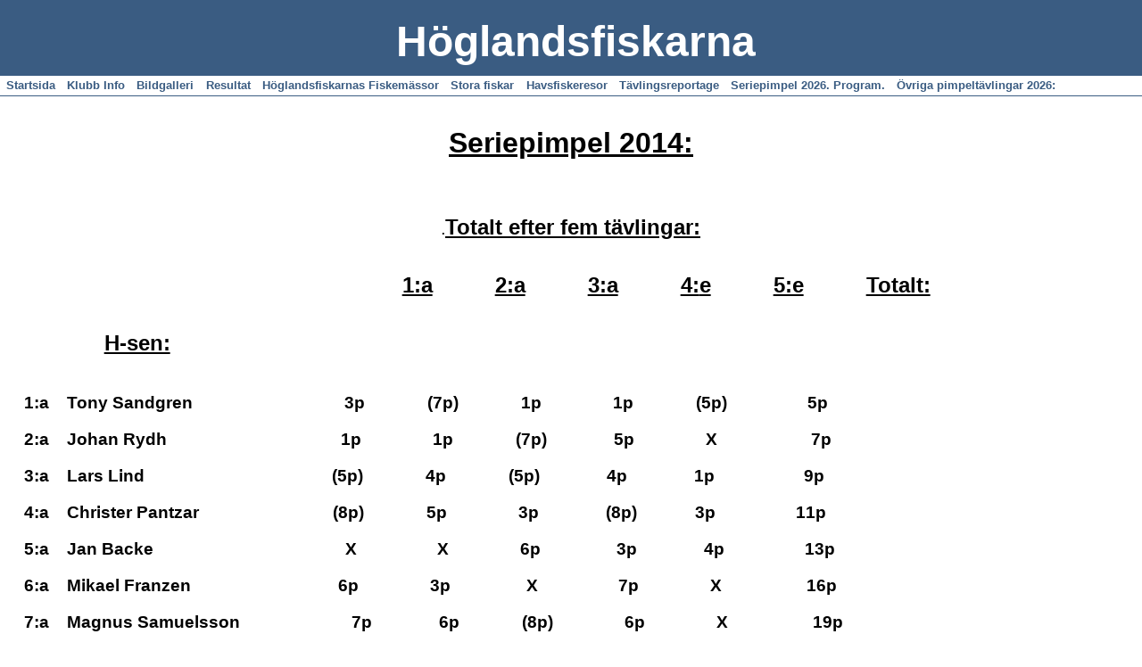

--- FILE ---
content_type: text/html; charset=UTF-8
request_url: http://hoglandsfiskarna.se/empty_145.html
body_size: 8974
content:

<!DOCTYPE html>
<html xmlns:fb="http://ogp.me/ns/fb#">
<head id="ctl00_head_">
<meta name="description" content="Seriepimpel 2014:     .Totalt efter fem tävlingar:                                                                                                    ..." />
<meta property="og:description" content="Seriepimpel 2014:     .Totalt efter fem tävlingar:                                                                                                    ..." />
<meta property="og:image" content="http://www.hoglandsfiskarna.se/files/P1250692.JPG" />
<meta property="og:title" content="Seriepimpel 2014 - Höglandsfiskarna" />
<meta property="og:site_name" content="Höglandsfiskarna" />
<meta property="og:url" content="http://www.hoglandsfiskarna.se/empty_145.html" />
<link rel="canonical" href="http://www.hoglandsfiskarna.se/empty_145.html" />
<link id="ctl00_functionCss_" rel="stylesheet" href="/resources/4.4/functions/global.css" type="text/css" media="all"></link>
<link id="ctl00_templateCss_" rel="stylesheet" href="/resources/4.4/templates/basic/style.css" type="text/css" media="all"></link>
<link id="ctl00_contentCss_" rel="stylesheet" href="/resources/4.4/templates/basic/content.css" type="text/css" media="all"></link>
<link id="ctl00_themeCss_" rel="stylesheet" href="/resources/4.4/templates/basic/blue/style.css" type="text/css" media="all"></link>


<link id="ctl00_customBackgroundCss_" rel="stylesheet" href="custom-background.css?t=635644678520000000" type="text/css" media="all"></link>
<link id="ctl00_customContentCss_" rel="stylesheet" href="custom-content.css?t=" type="text/css" media="all"></link>
<link id="ctl00_customStyleCss_" rel="stylesheet" href="custom-style.css?t=638267899113040543" type="text/css" media="all"></link>
<title>
	Seriepimpel 2014 - Höglandsfiskarna
</title><meta http-equiv="Content-Type" content="text/html; charset=utf-8" />
    <script type="text/javascript" src="/resources/scripts/jquery-1.8.3.min.js"></script>
    <script type="text/javascript" src="/resources/scripts/jquery-ui-1.9.2/js/jquery-ui-1.9.2.custom.min.js"></script>
    <script type="text/javascript" src="/resources/scripts/jquery-ui-1.9.2/js/jquery-ui-i18n.js"></script>
    <script type="text/javascript" src="/resources/scripts/jquery.tools-1.2.7.min.js"></script>
    <script type="text/javascript" src="/resources/scripts/gallery/jquery.easing.1.3.js"></script>
    <script type="text/javascript" src="/resources/scripts/gallery/jquery.ds.animate.clip-1.0.js"></script>
    <script type="text/javascript" src="/resources/scripts/gallery/jquery.ds.imageview-1.4.js"></script>
    <script type="text/javascript" src="/resources/scripts/gallery/jquery.ds.transition-1.0.1.js"></script>
    <script type="text/javascript" src="/resources/scripts/gallery/jquery.ds.fixiebackground-1.0.js"></script>

<!--[if lte IE 6]>
<script type="text/javascript" src="/resources/scripts/selectivizr-min.js"></script>
<script type="text/javascript" src="/resources/scripts/fixie6/jquery.ifixpng2-3.1.2.js"></script>
<script type="text/javascript">
$(function(){
    $.ifixpng('/resources/scripts/fixie6/blank.gif');
    $('img[src$=.png]').ifixpng();
});
</script>
<![endif]-->

</head>
<body class="">
    <div id="fb-root"></div>
    <form name="aspnetForm" method="post" action="#" id="aspnetForm">
<div>
<input type="hidden" name="__VIEWSTATE" id="__VIEWSTATE" value="/wEPDwUKMTA4NjU1ODIyMmQYAQUnY3RsMDAkY29udGVudFBsYWNlSG9sZGVyXyRCMCRtdWx0aVZpZXdfDw9kZmSj7lOLJGnIA1uVhtCet/ZmQNCL5g==" />
</div>


<script src="/resources/scripts/counter-1.1.js" type="text/javascript"></script>
    
    
    
    
    
    
        <div class="PageContainer">
            <div class="PageHeader">
                <div id="ctl00_PageLogo" class="LogoField">
	<a href="/news_1.html"></a>
</div>
                <div id="ctl00_PageTitle" class="HeaderField">
	<h1 align="center"><font size="7">H&ouml;glandsfiskarna</font></h1>

</div>
            </div>
            <div class="MobileMenuContainer">
                <label for="show-menu" class="show-menu">Höglandsfiskarna</label>
                <input type="checkbox" class="show-menu-check" id="show-menu" role="button">
                <div id="ctl00_PageMenu" class="NavigatorContainer">
	<div class="Padding">
		<script type="text/javascript">
				
                //<![CDATA[
                $(function() {
                    $("ul.DropMenu li" || "ul.TemplateMenu li").mouseover(function() {
                        $(this).addClass("sfhover");
                    }).mouseout(function() {
                        $(this).removeClass("sfhover");
                    });

                    var current;
                    var r = new RegExp("^(?:(http(s?))\:\/\/[^/?#]+)(\/[^\r\n]*)");
                    if (r.exec(location.href))
                        current = RegExp.$3;
                    if (current == "/" || current.indexOf("index.html") > -1)
                        $("ul.DropMenu a:first, ul.TemplateMenu a:first").parent().addClass("active").siblings().removeClass("active");
                    else
                        $("ul.DropMenu a[href='" + current + "'], ul.TemplateMenu a[href='" + current + "']").parent().addClass("active").siblings().removeClass("active");
                });
                //]]>

		</script>
		<ul id="ctl00_MainMenu" class="DropMenu">
			<li><a href="/news_1.html" class="toplevel">Startsida</a></li>
			<li><a href="/empty_185.html" class="toplevel expandable">Klubb Info</a><ul>
				<li><a href="/text1_32.html">Medlemskap</a></li>

			</ul></li>
			<li><a href="/gallery1_3.html" class="toplevel">Bildgalleri </a></li>
			<li><a href="/empty_176.html" class="toplevel expandable">Resultat</a><ul>
				<li><a href="/empty_68.html" class="parent expandable">Resultat:2009</a><ul>
					<li><a href="/text1_6.html">Seriemete 2009</a></li>
					<li><a href="/text1_9.html">Gösfiske 2009</a></li>
					<li><a href="/text1_24.html">Abborrfiskeserien 2009</a></li>
					<li><a href="/text1_25.html">KM - serie Gäddfiske 2009</a></li>
					<li><a href="/text1_17.html">Alla Km 2009</a></li>
					<li><a href="/text1_13.html">Illklubbmästare 2009</a></li>
					<li><a href="/text1_23.html">SM - Trad Mete 2009</a></li>
					<li><a href="/text1_7.html">Seriepimpel 2009</a></li>

				</ul></li>
				<li><a href="/empty_69.html" class="parent expandable">Resultat 2010</a><ul>
					<li><a href="/text1_31.html">Seriepimpel 2010</a></li>
					<li><a href="/text1_38.html">Seriemete 2010</a></li>
					<li><a href="/text1_40.html">KM int.mete 2010</a></li>
					<li><a href="/text1_35.html">Abborrfiskeserien 2010</a></li>
					<li><a href="/text1_42.html">KM - serie Gäddfiske 2010</a></li>
					<li><a href="/text1_33.html">Alla KM 2010</a></li>
					<li><a href="/text1_39.html">Gösfiske-KM 2010</a></li>
					<li><a href="/empty_75.html">Illklubbmästare 2010</a></li>

				</ul></li>
				<li><a href="/empty_70.html" class="parent expandable">Resultat 2011</a><ul>
					<li><a href="/text1_44.html">Seriepimpel 2011</a></li>
					<li><a href="/empty_48.html">Seriemete 2012.</a></li>
					<li><a href="/empty_50.html">Abborrfiskeserien 2011</a></li>
					<li><a href="/empty_55.html">KM - serie Gäddfiske 2011</a></li>
					<li><a href="/empty_51.html">Alla KM 2011</a></li>
					<li><a href="/text1_41.html">Illklubbmästare 2011</a></li>
					<li><a href="/empty_47.html">8-timmars pimpel 2011</a></li>
					<li><a href="/text1_46.html">Kommunmäst. pimpel 2011</a></li>

				</ul></li>
				<li><a href="/empty_81.html" class="parent expandable">Resultat 2012</a><ul>
					<li><a href="/empty_79.html">Distr.tävl. pimpel 2012</a></li>
					<li><a href="/empty_77.html">Seriepimpel 2012</a></li>
					<li><a href="/empty_89.html">Illklubbmästare 2012</a></li>
					<li><a href="/empty_87.html">Alla KM 2012</a></li>
					<li><a href="/empty_88.html">DM-serie Int. Mete</a></li>
					<li><a href="/empty_90.html">Seriemetet 2012</a></li>
					<li><a href="/empty_94.html">Abborrfiskeserien 2012</a></li>
					<li><a href="/empty_80.html">Resultat KM pimpel 2012</a></li>
					<li><a href="/empty_86.html">KM Internationellt Mete</a></li>
					<li><a href="/empty_91.html">KM - Trad mete 2012</a></li>
					<li><a href="/empty_93.html">KM-Gösfiske 2012</a></li>
					<li><a href="/empty_99.html">KM i Abborrfiske 2012</a></li>
					<li><a href="/empty_97.html">KM - serie i gäddfiske 2012</a></li>

				</ul></li>
				<li><a href="/empty_101.html" class="parent expandable">Resultat 2013</a><ul>
					<li><a href="/empty_107.html">Seriepimpel 2013</a></li>
					<li><a href="/empty_105.html">DM pimpel 2013</a></li>
					<li><a href="/empty_108.html">8 - timmars pimpel 2013</a></li>
					<li><a href="/empty_117.html">Alla KM 2013</a></li>
					<li><a href="/empty_118.html">Meteserien 2013</a></li>
					<li><a href="/empty_121.html">DM trad.mete 2013</a></li>
					<li><a href="/empty_113.html">DM Int.Mete 2013</a></li>
					<li><a href="/empty_122.html">Int.mete DM lag 2013</a></li>
					<li><a href="/empty_126.html">SM Int.Mete inviduellt 2013</a></li>
					<li><a href="/empty_128.html">Illklubbmästare 2013</a></li>
					<li><a href="/empty_135.html">Abborrfiskeserien 2013</a></li>
					<li><a href="/empty_103.html">KM-pimpel 2013</a></li>
					<li><a href="/empty_123.html">KM Trad Mete 2013</a></li>
					<li><a href="/empty_125.html">KM Int. Mete 2013</a></li>
					<li><a href="/empty_127.html">KM Gösfiske 2013</a></li>
					<li><a href="/empty_137.html">Gäddfiske - KM 2013</a></li>
					<li><a href="/empty_140.html">KM abborrfiske 2013</a></li>

				</ul></li>
				<li><a href="/empty_147.html" class="parent expandable">Resultat 2014</a><ul>
					<li><a href="/empty_145.html">Seriepimpel 2014</a></li>
					<li><a href="/empty_148.html">Resultat DM - pimpel 2014</a></li>
					<li><a href="/empty_156.html">DM Int Mete 2014</a></li>
					<li><a href="/empty_157.html">Meteserien 2014</a></li>
					<li><a href="/empty_158.html">Kommunmästerskap mete 2014</a></li>
					<li><a href="/empty_166.html">Abborrfiskeserien 2014</a></li>
					<li><a href="/empty_150.html">Illklubbmästare 2014</a></li>
					<li><a href="/empty_171.html">Alla KM 2014</a></li>
					<li><a href="/empty_146.html">KM - pimperl 2014</a></li>
					<li><a href="/empty_160.html">KM int.mete 2014</a></li>
					<li><a href="/empty_161.html">KM gösfiske 2014</a></li>
					<li><a href="/empty_167.html">KM gäddfiske 2014</a></li>
					<li><a href="/empty_159.html">KM trad.mete 2014</a></li>
					<li><a href="/empty_170.html">KM abborrfiske 2014</a></li>

				</ul></li>
				<li><a href="/empty_189.html" class="parent expandable">Resultat 2015</a><ul>
					<li><a href="/empty_187.html">Serie pimpel 2015</a></li>
					<li><a href="/empty_194.html">Kommunmästerskap pimpel 2015</a></li>
					<li><a href="/text1_196.html">Pimpel kulor 2014-2015</a></li>
					<li><a href="/empty_197.html">KM pimpel 2015</a></li>
					<li><a href="/empty_199.html">Serie Mete 2015</a></li>
					<li><a href="/empty_201.html">KM int.mete 2015</a></li>
					<li><a href="/empty_202.html">Lag Tävling Mete 2015</a></li>
					<li><a href="/empty_203.html">Kommunmästerskap mete 2015</a></li>
					<li><a href="/empty_204.html">Illklubbmästare 2015</a></li>
					<li><a href="/empty_205.html">KM Trad.mete 2015</a></li>
					<li><a href="/empty_212.html">Abborrfiskeserien 2015</a></li>
					<li><a href="/empty_217.html">KM Abborrfiske 2015</a></li>
					<li><a href="/empty_216.html">Gäddfiske-KM 2015</a></li>
					<li><a href="/empty_207.html">KM Gösfiske 2015</a></li>

				</ul></li>
				<li><a href="/empty_219.html" class="parent expandable">Resultat 2016</a><ul>
					<li><a href="/empty_220.html">Seriepimpel 2016</a></li>
					<li><a href="/empty_221.html">Serietävlingar 2016 Höglandsfiskarna - Eksjö SFK</a></li>
					<li><a href="/empty_222.html">Pimpel Lagtävling 2016</a></li>
					<li><a href="/empty_225.html">Kommunmästerskap 2016</a></li>
					<li><a href="/empty_226.html">Smålandsmästerskap 2016</a></li>
					<li><a href="/empty_227.html">KM pimpel 2016</a></li>
					<li><a href="/empty_234.html">Serie mete 2016</a></li>
					<li><a href="/empty_232.html">Abborrfiskeserien 2016 program</a></li>
					<li><a href="/empty_237.html">Lag Tävling mete 2016</a></li>
					<li><a href="/empty_240.html">Kommunmästerskap mete 2016</a></li>
					<li><a href="/empty_241.html">Km Trad.Mete 2016</a></li>
					<li><a href="/empty_242.html">KM Gösfiske 2016</a></li>
					<li><a href="/empty_244.html">Illklubbmästare 2016</a></li>
					<li><a href="/empty_245.html">KM Internationellt Mete 2016</a></li>
					<li><a href="/empty_246.html">Abborrfiskeserien 2016</a></li>
					<li><a href="/empty_247.html">Gäddfiske-KM 2016</a></li>
					<li><a href="/empty_251.html">KM Abborrfiske 2016</a></li>

				</ul></li>
				<li><a href="/page_253.html" class="parent expandable">Resultat 2017</a><ul>
					<li><a href="/page_252.html">Resultat Seriepimpel 2017</a></li>
					<li><a href="/page_254.html">Pimpel Lagtävling 2017</a></li>
					<li><a href="/page_255.html">Pimpelserien 2017</a></li>
					<li><a href="/page_258.html">Kommunmästerskap i pimpel 2017</a></li>
					<li><a href="/page_257.html">KM-pimpel 2017 reportage</a></li>
					<li><a href="/page_265.html">Seriemete 2017</a></li>
					<li><a href="/page_266.html">Lag tävling Meteserien 2017</a></li>
					<li><a href="/page_267.html">Kommunmästerskap i mete 2017</a></li>
					<li><a href="/page_270.html">Illklubbmästare 2017</a></li>
					<li><a href="/page_268.html">KM Trad.mete 2017</a></li>
					<li><a href="/page_276.html">KM Internationellt mete 2017</a></li>
					<li><a href="/page_272.html">KM Gösfiske 2017</a></li>
					<li><a href="/page_278.html">Gäddfiske-KM 2017</a></li>
					<li><a href="/page_281.html">KM abborrfiske 2017</a></li>
					<li><a href="/page_277.html">Abborrfiskeserien 2017</a></li>

				</ul></li>
				<li><a href="/page_286.html" class="parent expandable">Resultat 2018</a><ul>
					<li><a href="/page_287.html">Sammanställning Serie Pimpel 2018</a></li>
					<li><a href="/page_285.html">Kommunmästerskap pimpel 2018</a></li>
					<li><a href="/page_290.html">KM pimpel 2018</a></li>
					<li><a href="/page_291.html">Pimpel 2018 Höglandsfiskarna_Eksjö SFK</a></li>
					<li><a href="/page_294.html">Illklubbmästare 2018</a></li>
					<li><a href="/page_297.html">Kommunmästerskap i mete 2018</a></li>
					<li><a href="/page_298.html">Seriemete 2018</a></li>
					<li><a href="/page_299.html">Lagtävling Serie mete 2018</a></li>
					<li><a href="/page_300.html">KM Trad.mete 2018</a></li>
					<li><a href="/page_301.html">KM Gösfiske 2018</a></li>
					<li><a href="/page_306.html">Abborrfiskeserien 2018</a></li>
					<li><a href="/page_307.html">Gäddfiske-KM 2018</a></li>
					<li><a href="/page_308.html">KM Modernt mete 2018</a></li>
					<li><a href="/page_310.html">KM abborrfiske 2018</a></li>
					<li><a href="/page_296.html">Sommarens och Höstens Program 2018</a></li>

				</ul></li>
				<li><a href="/page_312.html" class="parent expandable">Resultat 2019</a><ul>
					<li><a href="/page_313.html">Sammanställning Seriepimpel 2019</a></li>
					<li><a href="/page_314.html">Pimpel 2019 Höglandsfiskarna och Eksjö SFK</a></li>
					<li><a href="/page_315.html">Lagtävling Pimpel 2019</a></li>
					<li><a href="/page_316.html">Kommunmästerskap pimpel 2019 Skärvingen</a></li>
					<li><a href="/page_317.html">KM - pimpel 2019</a></li>
					<li><a href="/page_318.html">Sommaren och Höstens program 2019</a></li>
					<li><a href="/page_319.html">Serie mete 2019</a></li>
					<li><a href="/page_320.html">Kommunmästerskap Mete 2019 Sandsjön/Uppsjön</a></li>
					<li><a href="/page_321.html">KM - Trad.mete 2019</a></li>
					<li><a href="/page_322.html">KM - Gösfiske 2019</a></li>
					<li><a href="/page_323.html">Illklubbmästare 2019</a></li>
					<li><a href="/page_325.html">KM Modernt Mete 2019</a></li>
					<li><a href="/page_327.html">Abborrfiskeserien 2019</a></li>
					<li><a href="/page_328.html">Gäddfiske-KM 2019</a></li>
					<li><a href="/page_329.html">KM abborrfiske 2019</a></li>

				</ul></li>
				<li><a href="/page_333.html" class="parent expandable">Resultat 2020</a><ul>
					<li><a href="/page_334.html">KM-trad.mete 2020</a></li>
					<li><a href="/page_335.html">KM Int.mete 2020</a></li>
					<li><a href="/page_337.html">Abborrfiskeserien 2020</a></li>
					<li><a href="/page_339.html">KM abborrfiske 2020</a></li>
					<li><a href="/page_340.html">KM Gäddfiske</a></li>
					<li><a href="/page_341.html">KM pimpel 2020</a></li>
					<li><a href="/page_383.html">Illklubbmästare 2020</a></li>

				</ul></li>
				<li><a href="/page_346.html" class="parent expandable">Resultat 2021</a><ul>
					<li><a href="/page_345.html">Serie Mete 2021</a></li>
					<li><a href="/page_342.html">KM pimpel 2021</a></li>
					<li><a href="/page_349.html">KM Trad.mete 2021</a></li>
					<li><a href="/page_351.html">Illklubbmästare 2021</a></li>
					<li><a href="/page_352.html">KM Int.Mete 2021</a></li>
					<li><a href="/page_353.html">KM gösfiske 2021</a></li>
					<li><a href="/page_354.html">Abborrfiskeserien 2021</a></li>
					<li><a href="/page_355.html">Gäddfiske-KM 2021</a></li>
					<li><a href="/page_357.html">KM Abborrfiske 2021</a></li>

				</ul></li>
				<li><a href="/page_361.html" class="parent expandable">Resultat 2022</a><ul>
					<li><a href="/page_359.html">Sammanställning seriepimpel 2022</a></li>
					<li><a href="/page_374.html">Trad.metserien 2022</a></li>
					<li><a href="/page_375.html">KM Trad.mete 2022</a></li>
					<li><a href="/page_377.html">KM Internationellt Mete 2022-08-06</a></li>
					<li><a href="/page_376.html">KM Gösfiske 2022</a></li>
					<li><a href="/page_379.html">Abborrfiskeserien 2022:</a></li>
					<li><a href="/page_380.html">Gäddfiske-KM 2022</a></li>
					<li><a href="/page_381.html">Illklubbmästare 2022</a></li>
					<li><a href="/page_384.html">KM abborrfiske 2022</a></li>
					<li><a href="/page_386.html">KM-pimpel 2022</a></li>

				</ul></li>
				<li><a href="/page_388.html" class="parent expandable">Resultat 2023</a><ul>
					<li><a href="/page_389.html">KM pimpel 2023</a></li>
					<li><a href="/page_387.html">Pimpel Högl.fiskarna Eksjö FK </a></li>
					<li><a href="/page_395.html">Trad.mete-serien 2023.</a></li>
					<li><a href="/page_397.html">KM Trad.mete 2023</a></li>
					<li><a href="/page_396.html">KM Gösfiske 2023.</a></li>
					<li><a href="/page_398.html">Illklubbmästare 2023</a></li>
					<li><a href="/page_399.html">KM Internationellt Mete 2023-08-05</a></li>
					<li><a href="/page_401.html">KM abborrfiske 2023</a></li>
					<li><a href="/page_403.html">Gäddfiske-KM 2023</a></li>
					<li><a href="/page_402.html">Aborrfiskeserien 2023</a></li>

				</ul></li>
				<li><a href="/page_409.html" class="parent expandable">Reultat 2024</a><ul>
					<li><a href="/page_408.html">Seriepimpel 2024</a></li>
					<li><a href="/page_407.html">KM pimpel 2024</a></li>
					<li><a href="/page_414.html">Trad.mete-serien 2024</a></li>
					<li><a href="/page_415.html">KM Trad. Mete 2024</a></li>
					<li><a href="/page_418.html">KM i Modernt mete 2024</a></li>
					<li><a href="/page_419.html">KM abborrfiske 2024</a></li>
					<li><a href="/page_421.html">Abborrfiskeserien 2024</a></li>
					<li><a href="/page_420.html">Gäddfiske-KM 2024</a></li>
					<li><a href="/page_425.html">Illklubbmästare 2024</a></li>

				</ul></li>
				<li><a href="/page_432.html" class="parent expandable">Resultat 2025</a><ul>
					<li><a href="/page_430.html">Seriepimpel 2025</a></li>
					<li><a href="/page_431.html">Seriepimpel 2025 Höglandsfisk.-Eksjö </a></li>
					<li><a href="/page_433.html">KM pimpel 2025</a></li>
					<li><a href="/page_440.html">Trad.mete serien 2025</a></li>
					<li><a href="/page_441.html">KM Trad.mete 2025</a></li>
					<li><a href="/page_442.html">KM-Gösfiske 2025</a></li>
					<li><a href="/page_443.html">Abborrfiskeserien 2025</a></li>
					<li><a href="/page_444.html">Gäddfiske - KM 2025</a></li>
					<li><a href="/page_445.html">Illklubbmästare 2025</a></li>
					<li><a href="/page_446.html">KM i abborfiske 2025</a></li>

				</ul></li>
				<li><a href="/page_454.html" class="parent expandable">Resultat 2026</a><ul>
					<li><a href="/page_453.html">Seriepimpel 2026.</a></li>

				</ul></li>
				<li><a href="/empty_71.html" class="parent expandable">Resultat: Abborrfisketävlingarna Ö:a Lägern</a><ul>
					<li><a href="/empty_74.html">Abborrfisketävling Ö:a Lägern 2008</a></li>
					<li><a href="/text1_20.html">Abborrfisketävling Ö:a Lägern 2009</a></li>
					<li><a href="/text1_37.html">Abborrfisketävling Ö:a Lägern 2010</a></li>
					<li><a href="/empty_57.html">Abborrfisketävling Ö:a Lägern 2011</a></li>
					<li><a href="/empty_100.html"> Abborrfisketävling Ö:a Lägern 2012 </a></li>
					<li><a href="/empty_141.html"> Abborrfisketävling Ö:a Lägern 2013</a></li>
					<li><a href="/empty_168.html">Abborrfisketävling Ö:a Lägern 2014</a></li>
					<li><a href="/empty_210.html">Abborrfisketävling Ö:a Lägern 2015</a></li>
					<li><a href="/empty_250.html"> Abborrfisketävling Ö:a Lägern 2016</a></li>
					<li><a href="/page_280.html">Abborrfisketävling Ö:a Lägern 2017</a></li>
					<li><a href="/page_309.html">Abborrfisketävling Ö:a Lägern 2018</a></li>
					<li><a href="/empty_206.html">Abborrfisketävling Ö:a Lägern 2022 regler.</a></li>
					<li><a href="/page_330.html">Abborrfisketävling Ö:a Lägern 2019</a></li>
					<li><a href="/page_338.html">Abborrfisketävling Ö:a Lägern 2020</a></li>
					<li><a href="/page_356.html">Abborrfisketävling Ö:a Lägern 2021</a></li>
					<li><a href="/page_382.html">Abborrfisketävling Ö:a Lägern 2022</a></li>
					<li><a href="/page_424.html">Abborrfisketävling Ö:a LÄgern 2024</a></li>

				</ul></li>
				<li><a href="/page_360.html" class="parent expandable">Klubbens alla KM</a><ul>
					<li><a href="/page_362.html">Alla klubbens pimpel-KM</a></li>
					<li><a href="/page_363.html">Alla pimpel -KM största abborre</a></li>
					<li><a href="/page_364.html">Alla klubbens Trad.mete - KM</a></li>
					<li><a href="/page_368.html">Alla klubbens Int. mete - KM</a></li>
					<li><a href="/page_370.html">Alla klubbens Gösfiske-KM</a></li>
					<li><a href="/page_371.html">Alla klubbens abborrfiske - KM</a></li>
					<li><a href="/page_372.html">Gäddfiske - KM</a></li>
					<li><a href="/page_450.html">Alla klubbens Gösfiske-KM</a></li>

				</ul></li>

			</ul></li>
			<li><a href="/empty_72.html" class="toplevel expandable">Höglandsfiskarnas Fiskemässor</a><ul>
				<li><a href="/text1_10.html">Mässa 2009</a></li>
				<li><a href="/text1_30.html">Mässa 2010</a></li>
				<li><a href="/text1_43.html">Mässa 2011</a></li>
				<li><a href="/empty_73.html">Mässa 2012</a></li>
				<li><a href="/empty_110.html">Mässa 2013</a></li>
				<li><a href="/empty_155.html">Mässa 2014</a></li>
				<li><a href="/empty_198.html">Mässa 2015</a></li>
				<li><a href="/empty_230.html">Mässa 2016</a></li>
				<li><a href="/page_295.html">Mässa 2018</a></li>
				<li><a href="/page_293.html">Fiskemässa 2018: Utlottade priser</a></li>

			</ul></li>
			<li><a href="/empty_129.html" class="toplevel expandable">Stora fiskar</a><ul>
				<li><a href="/empty_124.html">Gädda 11 kg</a></li>
				<li><a href="/empty_130.html"> Stora fiskar från Röst </a></li>
				<li><a href="/empty_139.html">Storabborre på KM i abborrfiske 2012</a></li>
				<li><a href="/empty_193.html">Sutare 2930g</a></li>
				<li><a href="/page_279.html">Braxen 5041 gr</a></li>

			</ul></li>
			<li><a href="/empty_115.html" class="toplevel expandable">Havsfiskeresor</a><ul>
				<li><a href="/empty_95.html">Norge Rörvik sommaren 2012</a></li>
				<li><a href="/empty_109.html"> Norge Rörvik påskdagen 2013</a></li>
				<li><a href="/empty_112.html"> Röst i Norge 2013</a></li>
				<li><a href="/empty_133.html">Rörvik sommaren 2013 </a></li>
				<li><a href="/empty_162.html">Norge Rörvik klubbresa 2014</a></li>
				<li><a href="/empty_211.html"> Rörvik Norge 2015</a></li>
				<li><a href="/page_303.html">Norge Rörvik 2018</a></li>

			</ul></li>
			<li><a href="/empty_116.html" class="toplevel expandable">Tävlingsreportage</a><ul>
				<li><a href="/empty_104.html">Kommunmäst.i pimpel 2013</a></li>
				<li><a href="/empty_52.html">Svenska mästarna 2011</a></li>
				<li><a href="/text1_45.html">Pimpel-KM 2011</a></li>
				<li><a href="/text1_27.html">Svenska mästarna 2009</a></li>
				<li><a href="/empty_119.html">Örebro Öppna 2013</a></li>
				<li><a href="/empty_132.html">12 - timmars Sämsjön 2013</a></li>
				<li><a href="/empty_163.html">Svenska mästarna 2014</a></li>

			</ul></li>
			<li><a href="/page_451.html" class="toplevel">Seriepimpel 2026. Program.</a></li>
			<li><a href="/page_452.html" class="toplevel">Övriga pimpeltävlingar 2026:</a></li>

		</ul>
	</div><div class="ClearBoth">

	</div>
</div>
            </div>
            <div class="ContentContainer">

    
    
    
    
    <div class="EmptyPage">
        <div class="BodyTextContainer">
            <div class="BodyTextContainerTop"></div>
            

<script type="text/javascript">
//<![CDATA[
    function disableButton(e) {
        if ($.browser.msie) e.returnValue = false;
        else e.preventDefault();
        return true;
    }
//]]>
</script>


        
        <div id="ctl00_contentPlaceHolder__B0_readPanel_">
	
            <div class="ParagraphContainer">
                <div class="ParagraphContainerTop">
                </div>
                <p style="text-align: center;"><span style="text-decoration: underline; font-size: 24pt;"><strong>Seriepimpel 2014:</strong></span></p>
<p style="text-align: center;">&nbsp;</p>
<p style="text-align: center;">&nbsp;</p>
<p style="text-align: center;"><span><strong>.</strong></span><span style="text-decoration: underline; font-size: 18pt;"><strong>Totalt efter fem t&auml;vlingar:</strong></span></p>
<p style="text-align: center;">&nbsp;</p>
<p style="text-align: left;"><strong>&nbsp;&nbsp;&nbsp;&nbsp;&nbsp;&nbsp;&nbsp;&nbsp;&nbsp;&nbsp;&nbsp;&nbsp;&nbsp;&nbsp;&nbsp;&nbsp;&nbsp;&nbsp;&nbsp;&nbsp;&nbsp;&nbsp;&nbsp;&nbsp;&nbsp;&nbsp;&nbsp;&nbsp;&nbsp;&nbsp;&nbsp;&nbsp;&nbsp;&nbsp;&nbsp;&nbsp;&nbsp;&nbsp;&nbsp;&nbsp;&nbsp;&nbsp;&nbsp;&nbsp;&nbsp;&nbsp;&nbsp;&nbsp;&nbsp;&nbsp;&nbsp;&nbsp;&nbsp;&nbsp;&nbsp;&nbsp;&nbsp;&nbsp;&nbsp;&nbsp;&nbsp;&nbsp;&nbsp;&nbsp;&nbsp;&nbsp;&nbsp;&nbsp;&nbsp;&nbsp;&nbsp;&nbsp;&nbsp;&nbsp;&nbsp;&nbsp;&nbsp;&nbsp;&nbsp;&nbsp;&nbsp;&nbsp;&nbsp;&nbsp;&nbsp;&nbsp;&nbsp;&nbsp;&nbsp;&nbsp;&nbsp;&nbsp;&nbsp;&nbsp;&nbsp;&nbsp;&nbsp;&nbsp;&nbsp;&nbsp;&nbsp;&nbsp;&nbsp;&nbsp;&nbsp; <span style="text-decoration: underline; font-size: 18pt;">1:a</span><span style="font-size: 18pt;"> &nbsp; &nbsp; &nbsp; &nbsp; &nbsp;<span style="text-decoration: underline;">2:a</span> &nbsp; &nbsp; &nbsp; &nbsp; &nbsp;<span style="text-decoration: underline;">3:a</span> &nbsp; &nbsp; &nbsp; &nbsp; &nbsp;<span style="text-decoration: underline;">4:</span><span style="text-decoration: underline;">e</span> &nbsp; &nbsp; &nbsp; &nbsp;&nbsp; <span style="text-decoration: underline;">5:e</span> &nbsp; &nbsp; &nbsp; &nbsp; &nbsp;<span style="text-decoration: underline;">Totalt:</span></span> </strong></p>
<p style="text-align: left;">&nbsp;</p>
<p style="text-align: left;"><strong><span style="font-size: 14pt;">&nbsp;&nbsp;&nbsp;&nbsp;&nbsp;&nbsp;&nbsp;&nbsp;&nbsp;&nbsp;&nbsp;&nbsp;&nbsp;&nbsp;&nbsp;&nbsp;&nbsp; </span><span style="font-size: 18pt;"><span style="text-decoration: underline;">H-sen:</span></span></strong></p>
<p style="text-align: center;">&nbsp;</p>
<p style="text-align: left;"><strong><span style="font-size: 18pt;"><span style="font-size: 14pt;">1:a &nbsp;&nbsp; Tony Sandgren &nbsp; &nbsp; &nbsp;&nbsp; &nbsp; &nbsp; &nbsp; &nbsp; &nbsp; &nbsp; &nbsp; &nbsp; &nbsp; &nbsp; &nbsp; &nbsp;&nbsp;&nbsp; 3</span><span style="font-size: 14pt;">p &nbsp; &nbsp; &nbsp; &nbsp; &nbsp; &nbsp;&nbsp; (7p) &nbsp; &nbsp; &nbsp; &nbsp; &nbsp; &nbsp;&nbsp; 1p&nbsp; &nbsp; &nbsp; &nbsp; &nbsp; &nbsp; &nbsp; &nbsp; 1p &nbsp; &nbsp; &nbsp; &nbsp; &nbsp; &nbsp;&nbsp; (5p)&nbsp; &nbsp; &nbsp; &nbsp; &nbsp; &nbsp; &nbsp; &nbsp; &nbsp; 5p</span></span></strong></p>
<p style="text-align: left;"><strong><span style="font-size: 18pt;"><span style="font-size: 14pt;">2:a&nbsp;&nbsp;&nbsp; Johan Rydh &nbsp; &nbsp; &nbsp; &nbsp;&nbsp;&nbsp;&nbsp;&nbsp;&nbsp;&nbsp;&nbsp;&nbsp;&nbsp;&nbsp;&nbsp;&nbsp;&nbsp;&nbsp;&nbsp;&nbsp;&nbsp;&nbsp;&nbsp;&nbsp;&nbsp;&nbsp;&nbsp;&nbsp;&nbsp;&nbsp;&nbsp;&nbsp;&nbsp;&nbsp; 1p&nbsp;&nbsp;&nbsp;&nbsp;&nbsp;&nbsp;&nbsp;&nbsp;&nbsp;&nbsp;&nbsp;&nbsp;&nbsp;&nbsp;&nbsp; 1p&nbsp;&nbsp;&nbsp;&nbsp;&nbsp;&nbsp;&nbsp;&nbsp;&nbsp;&nbsp; &nbsp;&nbsp; (7p) &nbsp;&nbsp;&nbsp;&nbsp;&nbsp;&nbsp;&nbsp;&nbsp;&nbsp;&nbsp;&nbsp;&nbsp;&nbsp;&nbsp;5p &nbsp;&nbsp;&nbsp;&nbsp;&nbsp;&nbsp;&nbsp;&nbsp;&nbsp;&nbsp;&nbsp;&nbsp;&nbsp;&nbsp; X &nbsp;&nbsp;&nbsp;&nbsp;&nbsp;&nbsp;&nbsp;&nbsp;&nbsp;&nbsp;&nbsp;&nbsp;&nbsp;&nbsp;&nbsp;&nbsp;&nbsp;&nbsp;&nbsp; 7p</span></span></strong></p>
<p style="text-align: left;"><strong><span style="font-size: 18pt;"><span style="font-size: 14pt;">3:a&nbsp;&nbsp;&nbsp; Lars Lind&nbsp;&nbsp;&nbsp;&nbsp;&nbsp;&nbsp;&nbsp;&nbsp;&nbsp;&nbsp;&nbsp;&nbsp;&nbsp;&nbsp;&nbsp;&nbsp;&nbsp;&nbsp;&nbsp;&nbsp;&nbsp;&nbsp;&nbsp;&nbsp;&nbsp;&nbsp;&nbsp;&nbsp;&nbsp;&nbsp;&nbsp;&nbsp;&nbsp;&nbsp;&nbsp;&nbsp;&nbsp;&nbsp;&nbsp;&nbsp;&nbsp; (5p) &nbsp;&nbsp;&nbsp;&nbsp;&nbsp;&nbsp;&nbsp;&nbsp;&nbsp;&nbsp;&nbsp;&nbsp; 4p &nbsp; &nbsp; &nbsp; &nbsp; &nbsp; &nbsp;&nbsp; (5p)&nbsp; &nbsp; &nbsp; &nbsp; &nbsp; &nbsp; &nbsp;&nbsp; 4p&nbsp; &nbsp; &nbsp; &nbsp; &nbsp; &nbsp; &nbsp;&nbsp; 1p &nbsp; &nbsp; &nbsp; &nbsp; &nbsp; &nbsp; &nbsp; &nbsp; &nbsp;&nbsp; 9p</span></span></strong></p>
<p style="text-align: left;"><strong><span style="font-size: 18pt;"><span style="font-size: 14pt;">4:a &nbsp;&nbsp; Christer Pantzar &nbsp; &nbsp; &nbsp; &nbsp; &nbsp; &nbsp; &nbsp; &nbsp; &nbsp; &nbsp; &nbsp; &nbsp; &nbsp; &nbsp;&nbsp; (8p) &nbsp; &nbsp; &nbsp; &nbsp; &nbsp; &nbsp;&nbsp; 5p &nbsp; &nbsp; &nbsp; &nbsp; &nbsp; &nbsp; &nbsp;&nbsp; 3p&nbsp; &nbsp; &nbsp; &nbsp; &nbsp; &nbsp; &nbsp;&nbsp; (8p)&nbsp; &nbsp; &nbsp; &nbsp; &nbsp; &nbsp;&nbsp; 3p&nbsp; &nbsp; &nbsp; &nbsp; &nbsp; &nbsp; &nbsp; &nbsp; &nbsp; 11p</span></span></strong></p>
<p style="text-align: left;"><strong><span style="font-size: 18pt;"><span style="font-size: 14pt;">5:a &nbsp;&nbsp; Jan Backe&nbsp; &nbsp; &nbsp; &nbsp; &nbsp; &nbsp; &nbsp; &nbsp; &nbsp; &nbsp; &nbsp; &nbsp; &nbsp; &nbsp;&nbsp;&nbsp;&nbsp;&nbsp;&nbsp;&nbsp;&nbsp;&nbsp;&nbsp;&nbsp;&nbsp;&nbsp;&nbsp;&nbsp;&nbsp; X &nbsp; &nbsp; &nbsp; &nbsp; &nbsp; &nbsp; &nbsp;&nbsp; &nbsp; X &nbsp; &nbsp; &nbsp; &nbsp; &nbsp; &nbsp;&nbsp;&nbsp;&nbsp; 6p &nbsp;&nbsp;&nbsp;&nbsp;&nbsp;&nbsp;&nbsp;&nbsp;&nbsp;&nbsp;&nbsp;&nbsp; &nbsp;&nbsp; 3p &nbsp;&nbsp;&nbsp;&nbsp;&nbsp;&nbsp;&nbsp;&nbsp;&nbsp;&nbsp;&nbsp;&nbsp;&nbsp; 4p &nbsp;&nbsp;&nbsp;&nbsp;&nbsp;&nbsp;&nbsp;&nbsp;&nbsp;&nbsp;&nbsp;&nbsp;&nbsp;&nbsp;&nbsp;&nbsp; 13p<br /></span></span></strong></p>
<p style="text-align: left;"><strong><span style="font-size: 18pt;"><span style="font-size: 14pt;">6:a &nbsp;&nbsp; Mikael Franzen &nbsp; &nbsp; &nbsp; &nbsp; &nbsp; &nbsp; &nbsp; &nbsp; &nbsp; &nbsp; &nbsp;&nbsp;&nbsp;&nbsp;&nbsp;&nbsp;&nbsp;&nbsp;&nbsp;&nbsp;&nbsp; 6p &nbsp; &nbsp; &nbsp; &nbsp; &nbsp; &nbsp; &nbsp;&nbsp; 3p &nbsp; &nbsp; &nbsp; &nbsp; &nbsp; &nbsp;&nbsp; &nbsp;&nbsp; X &nbsp; &nbsp; &nbsp; &nbsp; &nbsp; &nbsp;&nbsp;&nbsp;&nbsp;&nbsp;&nbsp; 7p &nbsp; &nbsp; &nbsp; &nbsp; &nbsp; &nbsp; &nbsp;&nbsp; X&nbsp; &nbsp; &nbsp; &nbsp; &nbsp; &nbsp; &nbsp; &nbsp; &nbsp;&nbsp; 16p</span></span></strong></p>
<p style="text-align: left;"><strong><span style="font-size: 18pt;"><span style="font-size: 14pt;">7:a &nbsp;&nbsp; Magnus Samuelsson &nbsp; &nbsp; &nbsp;&nbsp; &nbsp; &nbsp; &nbsp; &nbsp; &nbsp; &nbsp; &nbsp; &nbsp;&nbsp; 7p &nbsp; &nbsp; &nbsp; &nbsp; &nbsp; &nbsp; &nbsp; 6p &nbsp; &nbsp; &nbsp; &nbsp; &nbsp; &nbsp;&nbsp; (8p) &nbsp; &nbsp; &nbsp; &nbsp; &nbsp; &nbsp; &nbsp;&nbsp; 6p &nbsp; &nbsp; &nbsp; &nbsp; &nbsp; &nbsp; &nbsp;&nbsp; X &nbsp; &nbsp; &nbsp; &nbsp; &nbsp; &nbsp; &nbsp; &nbsp; &nbsp; 19p</span></span></strong></p>
<p style="text-align: left;">&nbsp;</p>
<p style="text-align: left;">&nbsp;<strong><span style="font-size: 18pt;"><span style="font-size: 14pt;">8:a&nbsp;&nbsp;&nbsp; Mats Aronsson &nbsp;&nbsp;&nbsp;&nbsp;&nbsp;&nbsp;&nbsp;&nbsp;&nbsp;&nbsp;&nbsp;&nbsp;&nbsp;&nbsp;&nbsp;&nbsp;&nbsp;&nbsp;&nbsp;&nbsp;&nbsp;&nbsp;&nbsp;&nbsp;&nbsp;&nbsp;&nbsp;&nbsp;&nbsp;&nbsp;&nbsp;&nbsp;&nbsp; X &nbsp;&nbsp;&nbsp;&nbsp;&nbsp;&nbsp;&nbsp;&nbsp;&nbsp;&nbsp;&nbsp;&nbsp; &nbsp;&nbsp; X&nbsp;&nbsp;&nbsp;&nbsp;&nbsp;&nbsp;&nbsp;&nbsp;&nbsp;&nbsp;&nbsp;&nbsp;&nbsp;&nbsp;&nbsp; 4p &nbsp;&nbsp;&nbsp;&nbsp;&nbsp;&nbsp;&nbsp;&nbsp;&nbsp;&nbsp;&nbsp;&nbsp;&nbsp;&nbsp;&nbsp;&nbsp; X &nbsp;&nbsp;&nbsp;&nbsp;&nbsp;&nbsp;&nbsp;&nbsp;&nbsp;&nbsp;&nbsp;&nbsp;&nbsp;&nbsp;&nbsp; X &nbsp;&nbsp;&nbsp;&nbsp;&nbsp;&nbsp;&nbsp;&nbsp;&nbsp;&nbsp;&nbsp;&nbsp;&nbsp;&nbsp;&nbsp;&nbsp;&nbsp;&nbsp;&nbsp; 4p</span></span></strong></p>
<p style="text-align: left;"><strong><span style="font-size: 18pt;"><span style="font-size: 14pt;">8:a&nbsp;&nbsp;&nbsp; Mikael Rhen &nbsp;&nbsp;&nbsp;&nbsp;&nbsp;&nbsp;&nbsp;&nbsp;&nbsp;&nbsp;&nbsp;&nbsp;&nbsp;&nbsp;&nbsp;&nbsp;&nbsp;&nbsp;&nbsp;&nbsp;&nbsp;&nbsp;&nbsp;&nbsp;&nbsp;&nbsp;&nbsp;&nbsp;&nbsp;&nbsp;&nbsp;&nbsp;&nbsp;&nbsp;&nbsp;&nbsp; 4p &nbsp;&nbsp;&nbsp;&nbsp;&nbsp;&nbsp;&nbsp;&nbsp;&nbsp;&nbsp;&nbsp;&nbsp;&nbsp;&nbsp;&nbsp; X&nbsp;&nbsp;&nbsp;&nbsp;&nbsp;&nbsp;&nbsp;&nbsp;&nbsp;&nbsp;&nbsp;&nbsp;&nbsp;&nbsp;&nbsp;&nbsp; X &nbsp;&nbsp;&nbsp;&nbsp;&nbsp;&nbsp;&nbsp;&nbsp;&nbsp;&nbsp;&nbsp;&nbsp;&nbsp;&nbsp;&nbsp;&nbsp;&nbsp; X &nbsp;&nbsp;&nbsp;&nbsp;&nbsp;&nbsp;&nbsp;&nbsp;&nbsp;&nbsp;&nbsp;&nbsp;&nbsp;&nbsp;&nbsp; X &nbsp;&nbsp;&nbsp;&nbsp;&nbsp;&nbsp;&nbsp;&nbsp;&nbsp;&nbsp;&nbsp;&nbsp;&nbsp;&nbsp;&nbsp;&nbsp;&nbsp;&nbsp;&nbsp; 4p</span></span></strong></p>
<p style="text-align: left;"><strong><span style="font-size: 18pt;"><span style="font-size: 14pt;">10:a&nbsp; Tommy Ottosson&nbsp;&nbsp;&nbsp;&nbsp;&nbsp;&nbsp;&nbsp;&nbsp;&nbsp;&nbsp;&nbsp;&nbsp;&nbsp;&nbsp;&nbsp;&nbsp;&nbsp;&nbsp;&nbsp;&nbsp;&nbsp;&nbsp;&nbsp;&nbsp;&nbsp;&nbsp;&nbsp;&nbsp;&nbsp;&nbsp; X&nbsp;&nbsp;&nbsp;&nbsp;&nbsp;&nbsp;&nbsp;&nbsp;&nbsp;&nbsp;&nbsp;&nbsp;&nbsp;&nbsp;&nbsp;&nbsp;&nbsp; X&nbsp;&nbsp;&nbsp;&nbsp;&nbsp;&nbsp;&nbsp;&nbsp;&nbsp;&nbsp;&nbsp;&nbsp;&nbsp;&nbsp;&nbsp; 9p&nbsp;&nbsp;&nbsp;&nbsp;&nbsp;&nbsp;&nbsp;&nbsp;&nbsp;&nbsp;&nbsp;&nbsp;&nbsp;&nbsp;&nbsp;&nbsp;&nbsp; X &nbsp;&nbsp;&nbsp;&nbsp;&nbsp;&nbsp;&nbsp;&nbsp;&nbsp;&nbsp;&nbsp;&nbsp;&nbsp;&nbsp;&nbsp; X &nbsp;&nbsp;&nbsp;&nbsp;&nbsp;&nbsp;&nbsp;&nbsp;&nbsp;&nbsp;&nbsp;&nbsp;&nbsp;&nbsp;&nbsp;&nbsp;&nbsp;&nbsp;&nbsp; 9p</span></span></strong></p>
<p style="text-align: left;"><strong><span style="font-size: 18pt;"><span style="font-size: 14pt;">11:a&nbsp; Christer Larsson&nbsp;&nbsp;&nbsp;&nbsp;&nbsp;&nbsp;&nbsp;&nbsp;&nbsp;&nbsp;&nbsp;&nbsp;&nbsp;&nbsp;&nbsp;&nbsp;&nbsp;&nbsp;&nbsp;&nbsp;&nbsp;&nbsp;&nbsp;&nbsp;&nbsp;&nbsp;&nbsp;&nbsp;&nbsp;&nbsp;&nbsp; X&nbsp;&nbsp;&nbsp;&nbsp;&nbsp;&nbsp;&nbsp;&nbsp;&nbsp;&nbsp;&nbsp;&nbsp;&nbsp;&nbsp;&nbsp;&nbsp;&nbsp; X&nbsp;&nbsp;&nbsp;&nbsp;&nbsp;&nbsp;&nbsp;&nbsp;&nbsp;&nbsp;&nbsp;&nbsp;&nbsp; 10p&nbsp;&nbsp;&nbsp;&nbsp;&nbsp;&nbsp;&nbsp;&nbsp;&nbsp;&nbsp;&nbsp;&nbsp;&nbsp;&nbsp;&nbsp;&nbsp;&nbsp; X &nbsp;&nbsp;&nbsp;&nbsp;&nbsp;&nbsp;&nbsp;&nbsp;&nbsp;&nbsp;&nbsp;&nbsp;&nbsp;&nbsp;&nbsp; X &nbsp;&nbsp;&nbsp;&nbsp;&nbsp;&nbsp;&nbsp;&nbsp;&nbsp;&nbsp;&nbsp;&nbsp;&nbsp;&nbsp;&nbsp;&nbsp;&nbsp; 10p</span></span></strong></p>
<p style="text-align: left;">&nbsp;</p>
<p style="text-align: left;">&nbsp;</p>
<p style="text-align: left;"><span style="font-size: 18pt;"><strong>&nbsp;&nbsp;&nbsp;&nbsp;&nbsp;&nbsp;&nbsp;&nbsp;&nbsp;&nbsp;&nbsp;&nbsp; <span style="text-decoration: underline;">H-vet:</span></strong></span></p>
<p style="text-align: center;">&nbsp;</p>
<p style="text-align: left;"><span style="font-size: 14pt;"><strong>1:a&nbsp;&nbsp;&nbsp; Neo Olsson &nbsp; &nbsp; &nbsp; &nbsp; &nbsp; &nbsp; &nbsp; &nbsp;&nbsp; &nbsp;&nbsp;&nbsp;&nbsp;&nbsp;&nbsp;&nbsp;&nbsp;&nbsp;&nbsp;&nbsp;&nbsp;&nbsp;&nbsp;&nbsp;&nbsp;&nbsp;&nbsp;&nbsp; (5p) &nbsp;&nbsp;&nbsp;&nbsp;&nbsp;&nbsp;&nbsp;&nbsp;&nbsp;&nbsp;&nbsp; (3p) &nbsp;&nbsp;&nbsp;&nbsp;&nbsp;&nbsp;&nbsp;&nbsp;&nbsp;&nbsp;&nbsp;&nbsp;&nbsp; 1p &nbsp;&nbsp;&nbsp;&nbsp;&nbsp;&nbsp;&nbsp;&nbsp;&nbsp;&nbsp;&nbsp;&nbsp;&nbsp; 3p &nbsp;&nbsp;&nbsp;&nbsp;&nbsp;&nbsp;&nbsp;&nbsp;&nbsp;&nbsp;&nbsp;&nbsp;&nbsp;&nbsp; 1p &nbsp;&nbsp;&nbsp;&nbsp;&nbsp;&nbsp;&nbsp;&nbsp;&nbsp;&nbsp;&nbsp;&nbsp;&nbsp;&nbsp;&nbsp;&nbsp;&nbsp;&nbsp; 5p<br /></strong></span></p>
<p style="text-align: left;"><span style="font-size: 14pt;"><strong>2:a&nbsp;&nbsp;&nbsp; Per Sj&ouml;str&ouml;m &nbsp;&nbsp;&nbsp;&nbsp;&nbsp;&nbsp;&nbsp;&nbsp;&nbsp;&nbsp;&nbsp;&nbsp;&nbsp;&nbsp;&nbsp;&nbsp;&nbsp;&nbsp;&nbsp;&nbsp;&nbsp;&nbsp;&nbsp;&nbsp;&nbsp;&nbsp;&nbsp;&nbsp;&nbsp;&nbsp;&nbsp;&nbsp;&nbsp;&nbsp;&nbsp; 1p&nbsp;&nbsp;&nbsp;&nbsp;&nbsp;&nbsp;&nbsp;&nbsp;&nbsp;&nbsp;&nbsp;&nbsp;&nbsp; (8p) &nbsp;&nbsp;&nbsp;&nbsp;&nbsp;&nbsp;&nbsp;&nbsp;&nbsp;&nbsp;&nbsp;&nbsp;&nbsp; 3p &nbsp;&nbsp;&nbsp;&nbsp;&nbsp;&nbsp;&nbsp;&nbsp;&nbsp;&nbsp;&nbsp;&nbsp;&nbsp; 5p &nbsp;&nbsp;&nbsp;&nbsp;&nbsp;&nbsp;&nbsp;&nbsp;&nbsp;&nbsp;&nbsp;&nbsp; (6p) &nbsp;&nbsp;&nbsp;&nbsp;&nbsp;&nbsp;&nbsp;&nbsp;&nbsp;&nbsp;&nbsp;&nbsp;&nbsp;&nbsp;&nbsp;&nbsp;&nbsp; 9p</strong></span></p>
<p style="text-align: left;"><span style="font-size: 14pt;"><strong>3:a&nbsp;&nbsp;&nbsp; Anders Olsson &nbsp;&nbsp;&nbsp;&nbsp;&nbsp;&nbsp;&nbsp;&nbsp;&nbsp;&nbsp;&nbsp;&nbsp;&nbsp;&nbsp;&nbsp;&nbsp;&nbsp;&nbsp;&nbsp;&nbsp;&nbsp;&nbsp;&nbsp;&nbsp;&nbsp;&nbsp;&nbsp;&nbsp;&nbsp;&nbsp;&nbsp; (6p) &nbsp;&nbsp;&nbsp;&nbsp;&nbsp;&nbsp;&nbsp;&nbsp;&nbsp;&nbsp;&nbsp; (5p) &nbsp;&nbsp;&nbsp;&nbsp;&nbsp;&nbsp;&nbsp;&nbsp;&nbsp;&nbsp;&nbsp;&nbsp;&nbsp; 4p &nbsp;&nbsp;&nbsp;&nbsp;&nbsp;&nbsp;&nbsp;&nbsp;&nbsp;&nbsp;&nbsp; &nbsp; 1p &nbsp;&nbsp;&nbsp;&nbsp;&nbsp;&nbsp;&nbsp;&nbsp;&nbsp;&nbsp;&nbsp;&nbsp;&nbsp;&nbsp; 4p &nbsp;&nbsp;&nbsp;&nbsp;&nbsp;&nbsp;&nbsp;&nbsp;&nbsp;&nbsp;&nbsp;&nbsp;&nbsp;&nbsp;&nbsp;&nbsp;&nbsp;&nbsp; 9p</strong></span></p>
<p style="text-align: left;"><span style="font-size: 14pt;"><strong>4:a&nbsp;&nbsp;&nbsp; Anders Klaesson &nbsp;&nbsp;&nbsp;&nbsp;&nbsp;&nbsp;&nbsp;&nbsp;&nbsp;&nbsp;&nbsp;&nbsp;&nbsp;&nbsp;&nbsp;&nbsp;&nbsp;&nbsp;&nbsp;&nbsp;&nbsp;&nbsp;&nbsp;&nbsp;&nbsp;&nbsp;&nbsp;&nbsp;&nbsp; 4p &nbsp;&nbsp;&nbsp;&nbsp;&nbsp;&nbsp;&nbsp;&nbsp;&nbsp;&nbsp;&nbsp;&nbsp; &nbsp; 1p&nbsp;&nbsp;&nbsp;&nbsp;&nbsp;&nbsp;&nbsp;&nbsp;&nbsp;&nbsp;&nbsp;&nbsp;&nbsp;&nbsp;&nbsp; 5p &nbsp;&nbsp;&nbsp;&nbsp;&nbsp;&nbsp;&nbsp;&nbsp;&nbsp;&nbsp;&nbsp;&nbsp; (6p) &nbsp;&nbsp;&nbsp;&nbsp;&nbsp;&nbsp;&nbsp;&nbsp;&nbsp;&nbsp;&nbsp; (5p) &nbsp;&nbsp;&nbsp;&nbsp;&nbsp;&nbsp;&nbsp;&nbsp;&nbsp;&nbsp;&nbsp;&nbsp;&nbsp;&nbsp; 10p &nbsp;&nbsp;&nbsp;&nbsp;&nbsp;&nbsp; 5:a&nbsp;&nbsp;&nbsp; Christer Johansson &nbsp; &nbsp; &nbsp; &nbsp; &nbsp; &nbsp; &nbsp; &nbsp; &nbsp; &nbsp; &nbsp; &nbsp; &nbsp;&nbsp; X &nbsp; &nbsp; &nbsp; &nbsp; &nbsp; &nbsp; &nbsp;&nbsp;&nbsp; 6p &nbsp; &nbsp; &nbsp; &nbsp; &nbsp; &nbsp; &nbsp;&nbsp; 6p &nbsp; &nbsp; &nbsp; &nbsp; &nbsp; &nbsp; &nbsp;&nbsp; X&nbsp; &nbsp; &nbsp; &nbsp; &nbsp; &nbsp; &nbsp; &nbsp;&nbsp; 3p &nbsp; &nbsp; &nbsp; &nbsp; &nbsp; &nbsp; &nbsp; &nbsp;&nbsp; 15p</strong></span></p>
<p style="text-align: left;"><span style="font-size: 14pt;"><strong>6:a &nbsp;&nbsp; Stefan Engstr&ouml;m &nbsp; &nbsp; &nbsp; &nbsp; &nbsp; &nbsp; &nbsp; &nbsp; &nbsp; &nbsp; &nbsp; &nbsp;&nbsp;&nbsp;&nbsp;&nbsp;&nbsp;&nbsp; 7p&nbsp; &nbsp; &nbsp; &nbsp; &nbsp; &nbsp; &nbsp; &nbsp; 7p&nbsp; &nbsp; &nbsp; &nbsp; &nbsp; &nbsp; &nbsp; &nbsp; 7p&nbsp; &nbsp; &nbsp; &nbsp; &nbsp; &nbsp; &nbsp; &nbsp; X &nbsp; &nbsp; &nbsp; &nbsp; &nbsp; &nbsp; &nbsp; &nbsp;&nbsp; X &nbsp; &nbsp; &nbsp; &nbsp; &nbsp; &nbsp; &nbsp; &nbsp; &nbsp; 21p</strong></span></p>
<p style="text-align: left;"><span style="font-size: 14pt;"><strong>7:a &nbsp;&nbsp; Bert Forell &nbsp; &nbsp; &nbsp; &nbsp; &nbsp; &nbsp; &nbsp; &nbsp; &nbsp; &nbsp; &nbsp; &nbsp; &nbsp; &nbsp; &nbsp; &nbsp; &nbsp; &nbsp; &nbsp; &nbsp;&nbsp; X &nbsp; &nbsp; &nbsp; &nbsp; &nbsp; &nbsp; &nbsp; &nbsp;&nbsp; X &nbsp; &nbsp; &nbsp; &nbsp; &nbsp; &nbsp; &nbsp; &nbsp; 9p &nbsp; &nbsp; &nbsp; &nbsp; &nbsp; &nbsp; &nbsp; 7p&nbsp; &nbsp; &nbsp; &nbsp; &nbsp; &nbsp; &nbsp; &nbsp; 8p&nbsp; &nbsp; &nbsp; &nbsp; &nbsp; &nbsp; &nbsp; &nbsp;&nbsp;&nbsp; 24p</strong></span></p>
<p style="text-align: left;">&nbsp;</p>
<p style="text-align: left;"><span style="font-size: 14pt;"><strong>8:a&nbsp;&nbsp;&nbsp; Anders Str&ouml;m &nbsp;&nbsp;&nbsp;&nbsp;&nbsp;&nbsp;&nbsp;&nbsp;&nbsp;&nbsp;&nbsp;&nbsp;&nbsp;&nbsp;&nbsp;&nbsp;&nbsp;&nbsp;&nbsp;&nbsp;&nbsp;&nbsp;&nbsp;&nbsp;&nbsp;&nbsp;&nbsp;&nbsp;&nbsp;&nbsp;&nbsp;&nbsp;&nbsp; 3p &nbsp;&nbsp;&nbsp;&nbsp;&nbsp;&nbsp;&nbsp;&nbsp;&nbsp;&nbsp;&nbsp;&nbsp;&nbsp;&nbsp;&nbsp;&nbsp; X&nbsp;&nbsp;&nbsp;&nbsp;&nbsp;&nbsp;&nbsp;&nbsp;&nbsp;&nbsp;&nbsp;&nbsp;&nbsp;&nbsp;&nbsp;&nbsp;&nbsp; X &nbsp;&nbsp;&nbsp;&nbsp;&nbsp;&nbsp;&nbsp;&nbsp;&nbsp;&nbsp;&nbsp;&nbsp;&nbsp;&nbsp; 4p &nbsp; &nbsp; &nbsp; &nbsp; &nbsp;&nbsp;&nbsp;&nbsp;&nbsp;&nbsp;&nbsp; X &nbsp;&nbsp;&nbsp;&nbsp;&nbsp;&nbsp;&nbsp;&nbsp;&nbsp;&nbsp;&nbsp;&nbsp;&nbsp;&nbsp;&nbsp; &nbsp;&nbsp;&nbsp; 7p</strong></span></p>
<p style="text-align: left;">&nbsp;</p>
<p style="text-align: left;"><span style="font-size: 14pt;"><strong>9:a&nbsp;&nbsp;&nbsp; Tomas Johansson&nbsp;&nbsp;&nbsp;&nbsp;&nbsp;&nbsp;&nbsp;&nbsp;&nbsp;&nbsp;&nbsp;&nbsp;&nbsp;&nbsp;&nbsp;&nbsp;&nbsp;&nbsp;&nbsp;&nbsp;&nbsp;&nbsp;&nbsp;&nbsp;&nbsp;&nbsp;&nbsp;&nbsp;&nbsp; X&nbsp;&nbsp;&nbsp;&nbsp;&nbsp;&nbsp;&nbsp;&nbsp;&nbsp;&nbsp;&nbsp;&nbsp;&nbsp;&nbsp;&nbsp;&nbsp;&nbsp; 4p&nbsp;&nbsp;&nbsp;&nbsp;&nbsp;&nbsp;&nbsp;&nbsp;&nbsp;&nbsp;&nbsp;&nbsp;&nbsp;&nbsp;&nbsp; X&nbsp;&nbsp;&nbsp;&nbsp;&nbsp;&nbsp;&nbsp;&nbsp;&nbsp;&nbsp;&nbsp;&nbsp;&nbsp;&nbsp;&nbsp;&nbsp; X &nbsp; &nbsp; &nbsp; &nbsp; &nbsp; &nbsp; &nbsp; &nbsp;&nbsp; X &nbsp; &nbsp; &nbsp; &nbsp; &nbsp; &nbsp; &nbsp; &nbsp; &nbsp; &nbsp; 4p &nbsp;&nbsp;&nbsp;&nbsp;&nbsp;&nbsp; 10:a&nbsp; Ove Edman &nbsp;&nbsp;&nbsp;&nbsp;&nbsp;&nbsp;&nbsp;&nbsp;&nbsp;&nbsp;&nbsp;&nbsp;&nbsp;&nbsp;&nbsp;&nbsp;&nbsp;&nbsp;&nbsp;&nbsp;&nbsp;&nbsp;&nbsp;&nbsp;&nbsp;&nbsp;&nbsp;&nbsp;&nbsp;&nbsp;&nbsp;&nbsp;&nbsp;&nbsp;&nbsp;&nbsp;&nbsp;&nbsp;&nbsp; X&nbsp;&nbsp;&nbsp;&nbsp;&nbsp;&nbsp;&nbsp;&nbsp;&nbsp;&nbsp;&nbsp;&nbsp;&nbsp;&nbsp;&nbsp;&nbsp;&nbsp; X&nbsp;&nbsp;&nbsp;&nbsp;&nbsp;&nbsp;&nbsp;&nbsp;&nbsp;&nbsp;&nbsp;&nbsp;&nbsp;&nbsp;&nbsp; 8p&nbsp;&nbsp;&nbsp;&nbsp;&nbsp;&nbsp;&nbsp;&nbsp;&nbsp;&nbsp;&nbsp;&nbsp;&nbsp;&nbsp;&nbsp;&nbsp; X &nbsp;&nbsp;&nbsp;&nbsp;&nbsp;&nbsp;&nbsp;&nbsp;&nbsp;&nbsp;&nbsp;&nbsp;&nbsp;&nbsp;&nbsp;&nbsp; X&nbsp; &nbsp;&nbsp;&nbsp;&nbsp;&nbsp;&nbsp;&nbsp;&nbsp;&nbsp;&nbsp;&nbsp;&nbsp;&nbsp;&nbsp;&nbsp;&nbsp;&nbsp;&nbsp; 8p</strong></span></p>
<p>&nbsp;</p>
<p style="text-align: left;"><span style="font-size: 14pt;"><strong><span style="font-size: 18pt;">&nbsp;&nbsp;&nbsp;&nbsp;&nbsp;&nbsp;&nbsp;&nbsp;&nbsp;&nbsp;&nbsp;&nbsp; <span style="text-decoration: underline;">D-sen:</span></span></strong></span></p>
<p style="text-align: center;">&nbsp;</p>
<p style="text-align: left;"><span style="font-size: 14pt;"><strong>1:a &nbsp;&nbsp; Camilla Rydh &nbsp; &nbsp; &nbsp; &nbsp; &nbsp; &nbsp; &nbsp; &nbsp; &nbsp; &nbsp; &nbsp; &nbsp; &nbsp; &nbsp; &nbsp; &nbsp; &nbsp;&nbsp;&nbsp; 1p &nbsp; &nbsp; &nbsp; &nbsp; &nbsp; &nbsp; &nbsp;&nbsp; 1p &nbsp; &nbsp; &nbsp; &nbsp; &nbsp; &nbsp; &nbsp;&nbsp; 1p&nbsp; &nbsp; &nbsp; &nbsp; &nbsp; &nbsp; &nbsp; &nbsp; X&nbsp; &nbsp; &nbsp; &nbsp; &nbsp; &nbsp; &nbsp; &nbsp; &nbsp;&nbsp; X&nbsp; &nbsp; &nbsp; &nbsp; &nbsp; &nbsp; &nbsp; &nbsp; &nbsp;&nbsp;&nbsp; 3p</strong></span></p>
<p style="text-align: left;"><span style="font-size: 14pt;"><strong>2:a&nbsp;&nbsp;&nbsp; Barbro Edman &nbsp;&nbsp;&nbsp;&nbsp;&nbsp;&nbsp;&nbsp;&nbsp;&nbsp;&nbsp;&nbsp;&nbsp;&nbsp;&nbsp;&nbsp;&nbsp;&nbsp;&nbsp;&nbsp;&nbsp;&nbsp;&nbsp;&nbsp;&nbsp;&nbsp;&nbsp;&nbsp;&nbsp;&nbsp;&nbsp;&nbsp;&nbsp;&nbsp; 3p&nbsp;&nbsp;&nbsp;&nbsp;&nbsp;&nbsp;&nbsp;&nbsp;&nbsp;&nbsp;&nbsp;&nbsp;&nbsp;&nbsp;&nbsp;&nbsp; X&nbsp;&nbsp;&nbsp;&nbsp;&nbsp;&nbsp;&nbsp;&nbsp;&nbsp;&nbsp;&nbsp;&nbsp;&nbsp;&nbsp; (4p) &nbsp;&nbsp;&nbsp;&nbsp;&nbsp;&nbsp;&nbsp;&nbsp;&nbsp;&nbsp;&nbsp;&nbsp; 4p&nbsp;&nbsp;&nbsp;&nbsp;&nbsp;&nbsp;&nbsp;&nbsp;&nbsp;&nbsp;&nbsp;&nbsp;&nbsp;&nbsp;&nbsp;&nbsp; 1p &nbsp;&nbsp;&nbsp;&nbsp;&nbsp;&nbsp;&nbsp;&nbsp;&nbsp;&nbsp;&nbsp;&nbsp;&nbsp;&nbsp;&nbsp;&nbsp;&nbsp; 8p</strong></span></p>
<p style="text-align: left;"><span style="font-size: 14pt;"><strong>3</strong></span><span style="font-size: 14pt;"><strong>:a &nbsp;&nbsp; Berit Tejland &nbsp; &nbsp; &nbsp; &nbsp; &nbsp; &nbsp; &nbsp; &nbsp; &nbsp; &nbsp; &nbsp; &nbsp; &nbsp; &nbsp; &nbsp; &nbsp; &nbsp; (4p) &nbsp; &nbsp; &nbsp; &nbsp; &nbsp; &nbsp; &nbsp;&nbsp; X&nbsp;&nbsp;&nbsp;&nbsp;&nbsp;&nbsp;&nbsp;&nbsp;&nbsp;&nbsp;&nbsp;&nbsp;&nbsp;&nbsp;&nbsp;&nbsp; 3p &nbsp;&nbsp;&nbsp;&nbsp;&nbsp;&nbsp;&nbsp;&nbsp;&nbsp;&nbsp;&nbsp;&nbsp;&nbsp; 3p &nbsp;&nbsp;&nbsp;&nbsp;&nbsp;&nbsp;&nbsp;&nbsp;&nbsp;&nbsp;&nbsp;&nbsp;&nbsp;&nbsp;&nbsp; 3p &nbsp;&nbsp;&nbsp;&nbsp;&nbsp;&nbsp;&nbsp;&nbsp;&nbsp;&nbsp;&nbsp;&nbsp;&nbsp;&nbsp;&nbsp;&nbsp;&nbsp; 9p<br /></strong></span></p>
<p style="text-align: left;">&nbsp;</p>
<p style="text-align: left;"><span style="font-size: 14pt;"><strong>4:a &nbsp;&nbsp; Marie R&aring;sberg &nbsp; &nbsp; &nbsp; &nbsp; &nbsp; &nbsp; &nbsp; &nbsp; &nbsp; &nbsp; &nbsp; &nbsp; &nbsp; &nbsp; &nbsp; &nbsp; &nbsp; 5p &nbsp; &nbsp; &nbsp; &nbsp; &nbsp; &nbsp; &nbsp; &nbsp; X &nbsp; &nbsp; &nbsp; &nbsp; &nbsp; &nbsp; &nbsp;&nbsp; 5p &nbsp; &nbsp; &nbsp; &nbsp; &nbsp; &nbsp; &nbsp; &nbsp; X&nbsp; &nbsp; &nbsp; &nbsp; &nbsp; &nbsp; &nbsp; &nbsp; &nbsp;&nbsp; X &nbsp; &nbsp; &nbsp; &nbsp; &nbsp; &nbsp; &nbsp; &nbsp;&nbsp; 10p<br /></strong></span></p>
<p style="text-align: left;">&nbsp;</p>
<p style="text-align: left;"><span style="font-size: 14pt;"><strong>5:a&nbsp;&nbsp;&nbsp; Solvig Olsson&nbsp;&nbsp;&nbsp;&nbsp;&nbsp;&nbsp;&nbsp;&nbsp;&nbsp;&nbsp;&nbsp;&nbsp;&nbsp;&nbsp;&nbsp;&nbsp;&nbsp;&nbsp;&nbsp;&nbsp;&nbsp;&nbsp;&nbsp;&nbsp;&nbsp;&nbsp;&nbsp;&nbsp;&nbsp;&nbsp;&nbsp;&nbsp;&nbsp;&nbsp;&nbsp;&nbsp; X&nbsp;&nbsp;&nbsp;&nbsp;&nbsp;&nbsp;&nbsp;&nbsp;&nbsp;&nbsp;&nbsp;&nbsp;&nbsp;&nbsp;&nbsp;&nbsp;&nbsp; X&nbsp;&nbsp;&nbsp;&nbsp;&nbsp;&nbsp;&nbsp;&nbsp;&nbsp;&nbsp;&nbsp;&nbsp;&nbsp;&nbsp;&nbsp;&nbsp;&nbsp; X&nbsp;&nbsp;&nbsp;&nbsp;&nbsp;&nbsp;&nbsp;&nbsp;&nbsp;&nbsp;&nbsp;&nbsp;&nbsp;&nbsp;&nbsp; 1p&nbsp;&nbsp;&nbsp;&nbsp;&nbsp;&nbsp;&nbsp;&nbsp;&nbsp;&nbsp;&nbsp;&nbsp;&nbsp;&nbsp;&nbsp;&nbsp;&nbsp; X &nbsp;&nbsp;&nbsp;&nbsp;&nbsp;&nbsp;&nbsp;&nbsp;&nbsp;&nbsp;&nbsp;&nbsp;&nbsp;&nbsp;&nbsp;&nbsp;&nbsp;&nbsp; 1p</strong></span></p>
<p style="text-align: left;">&nbsp;</p>
<p style="text-align: left;"><span style="font-size: 14pt;"><strong><span style="font-size: 18pt;">&nbsp;&nbsp;&nbsp;&nbsp;&nbsp;&nbsp;&nbsp;&nbsp;&nbsp;&nbsp;&nbsp; <span style="text-decoration: underline;">Junior:</span></span></strong></span></p>
<p style="text-align: center;">&nbsp;</p>
<p style="text-align: left;"><span style="font-size: 14pt;"><strong>1:a &nbsp;&nbsp; William Klaesson &nbsp; &nbsp; &nbsp; &nbsp; &nbsp; &nbsp; &nbsp; &nbsp; &nbsp; &nbsp; &nbsp; &nbsp; &nbsp; &nbsp;&nbsp; 1p &nbsp; &nbsp; &nbsp; &nbsp; &nbsp; &nbsp; &nbsp;&nbsp; 1p &nbsp; &nbsp; &nbsp; &nbsp; &nbsp; &nbsp; &nbsp; 1p &nbsp; &nbsp; &nbsp; &nbsp; &nbsp; &nbsp; &nbsp; (1p) &nbsp; &nbsp; &nbsp; &nbsp; &nbsp; &nbsp;&nbsp; (3p) &nbsp; &nbsp; &nbsp; &nbsp; &nbsp; &nbsp; &nbsp; &nbsp; 3p &nbsp;&nbsp; </strong></span></p>
<p style="text-align: left;"><strong><span style="font-size: 18pt;"><span style="font-size: 14pt;">&nbsp; &nbsp;&nbsp;&nbsp;&nbsp;&nbsp;&nbsp;&nbsp;&nbsp;&nbsp;&nbsp; </span></span></strong></p>
<p style="text-align: left;"><strong>&nbsp;&nbsp;&nbsp;&nbsp;&nbsp;&nbsp;&nbsp; <br /></strong></p>
<p style="text-align: center;">&nbsp;</p>
<p style="text-align: center;">&nbsp;</p>
<p style="text-align: center;">&nbsp;</p>
<p style="text-align: center;"><span style="text-decoration: underline; font-size: 18pt;"><strong>1:a seriet&auml;vlingen </strong></span></p>
<p style="text-align: center;"><span style="text-decoration: underline; font-size: 18pt;"><strong>140125 Sk&auml;rvingen:</strong></span></p>
<p style="text-align: center;">&nbsp;</p>
<p style="text-align: center;"><span style="text-decoration: underline; font-size: 18pt;"><strong>H-sen:</strong></span></p>
<p style="text-align: center;">&nbsp;</p>
<p style="text-align: center;"><span style="font-size: 14pt;"><strong>1:a &nbsp;&nbsp; Johan Rydh &nbsp; &nbsp; &nbsp; &nbsp; &nbsp; &nbsp; &nbsp; &nbsp; &nbsp; &nbsp; 2916 gr&nbsp;&nbsp;&nbsp; 1p<br /></strong></span></p>
<p style="text-align: center;"><span style="font-size: 14pt;"><strong>2:a&nbsp;&nbsp;&nbsp; Tony Sandgren &nbsp; &nbsp; &nbsp; &nbsp; &nbsp; &nbsp; &nbsp; 2732 gr &nbsp;&nbsp; 3p</strong></span></p>
<p style="text-align: center;"><span style="font-size: 14pt;"><strong>3:a &nbsp;&nbsp; Mikael Rhen &nbsp; &nbsp; &nbsp; &nbsp; &nbsp; &nbsp; &nbsp; &nbsp; &nbsp;&nbsp; 2154 gr &nbsp;&nbsp; 4p</strong></span></p>
<p style="text-align: center;"><span style="font-size: 14pt;"><strong>4:a &nbsp;&nbsp; Lars Lind &nbsp; &nbsp; &nbsp; &nbsp; &nbsp; &nbsp; &nbsp; &nbsp; &nbsp; &nbsp; &nbsp; &nbsp; 2051 gr &nbsp;&nbsp; 5p</strong></span></p>
<p style="text-align: center;"><span style="font-size: 14pt;"><strong>5:a &nbsp;&nbsp; Mikael Franzen &nbsp; &nbsp; &nbsp; &nbsp; &nbsp; &nbsp; &nbsp; 1521 gr &nbsp;&nbsp; 6p</strong></span></p>
<p style="text-align: center;"><span style="font-size: 14pt;"><strong>6:a &nbsp;&nbsp; Magnus Samuelsson &nbsp; &nbsp; &nbsp; &nbsp; 859 gr &nbsp;&nbsp; 7p</strong></span></p>
<p style="text-align: center;"><span style="font-size: 14pt;"><strong>7:a &nbsp;&nbsp; Christer Pantzar &nbsp; &nbsp; &nbsp; &nbsp; &nbsp; &nbsp; &nbsp;&nbsp; 730 gr &nbsp;&nbsp; 8p</strong></span></p>
<p style="text-align: center;">&nbsp;</p>
<p style="text-align: center;"><span style="font-size: 14pt;"><strong><span style="font-size: 18pt;"><span style="text-decoration: underline;">H - vet:</span></span></strong></span></p>
<p style="text-align: center;">&nbsp;</p>
<p style="text-align: center;"><span style="font-size: 14pt;"><strong><span style="font-size: 14pt;">1:a &nbsp;&nbsp; Per Sj&ouml;str&ouml;m &nbsp; &nbsp; &nbsp; &nbsp; &nbsp; &nbsp; &nbsp; &nbsp; &nbsp; 2704 gr &nbsp;&nbsp; 1p</span></strong></span></p>
<p style="text-align: center;"><span style="font-size: 14pt;"><strong>2:a &nbsp;&nbsp; Anders Str&ouml;m &nbsp; &nbsp; &nbsp; &nbsp; &nbsp; &nbsp; &nbsp; &nbsp;&nbsp; 2602 gr &nbsp;&nbsp; 3p</strong></span></p>
<p style="text-align: center;"><span style="font-size: 14pt;"><strong>3:a &nbsp;&nbsp; Anders Klaesson &nbsp; &nbsp; &nbsp; &nbsp; &nbsp; &nbsp; 2477 gr &nbsp;&nbsp; 4p</strong></span></p>
<p style="text-align: center;"><span style="font-size: 14pt;"><strong>4:a &nbsp;&nbsp; Neo Olsson &nbsp; &nbsp; &nbsp; &nbsp; &nbsp; &nbsp; &nbsp; &nbsp; &nbsp; &nbsp;&nbsp; 2196 gr &nbsp;&nbsp; 5p</strong></span></p>
<p style="text-align: center;"><span style="font-size: 14pt;"><strong>5:a &nbsp;&nbsp; Anders Olsson &nbsp; &nbsp; &nbsp; &nbsp; &nbsp; &nbsp; &nbsp; &nbsp; 2160 gr &nbsp;&nbsp; 6p</strong></span></p>
<p style="text-align: center;"><span style="font-size: 14pt;"><strong>6:a &nbsp;&nbsp; Stefan Engstr&ouml;m &nbsp; &nbsp; &nbsp; &nbsp; &nbsp; &nbsp; 1161 gr &nbsp;&nbsp; 7p</strong></span></p>
<p style="text-align: center;">&nbsp;</p>
<p style="text-align: center;"><span style="text-decoration: underline; font-size: 18pt;"><strong>D - sen:</strong></span></p>
<p style="text-align: center;">&nbsp;</p>
<p style="text-align: center;"><span style="font-size: 14pt;"><strong>1:a &nbsp;&nbsp; Camilla Rydh &nbsp; &nbsp; &nbsp; &nbsp; &nbsp; &nbsp; &nbsp; &nbsp; &nbsp;&nbsp; 1403 gr &nbsp;&nbsp; 1p</strong></span></p>
<p style="text-align: center;"><span style="font-size: 14pt;"><strong>2:a&nbsp;&nbsp;&nbsp; Barbro Edman &nbsp; &nbsp; &nbsp; &nbsp; &nbsp; &nbsp; &nbsp; &nbsp; &nbsp;&nbsp; 814 gr &nbsp;&nbsp; 3p</strong></span></p>
<p style="text-align: center;"><span style="font-size: 14pt;"><strong>3:a &nbsp;&nbsp; Berit Tejland &nbsp; &nbsp; &nbsp; &nbsp; &nbsp; &nbsp; &nbsp; &nbsp; &nbsp; &nbsp;&nbsp; 264 gr &nbsp;&nbsp; 4p</strong></span></p>
<p style="text-align: center;"><span style="font-size: 14pt;"><strong>4:a &nbsp;&nbsp; Marie R&aring;sberg &nbsp; &nbsp; &nbsp; &nbsp; &nbsp; &nbsp; &nbsp; &nbsp; &nbsp; &nbsp;&nbsp; 45 gr &nbsp;&nbsp; 5p</strong></span></p>
<p style="text-align: left;">&nbsp;</p>
<p style="text-align: center;"><span style="text-decoration: underline; font-size: 18pt;"><strong>Junior:</strong></span></p>
<p style="text-align: center;">&nbsp;</p>
<p style="text-align: center;"><span style="font-size: 14pt;"><strong>1:a &nbsp;&nbsp; William Klaesson &nbsp; &nbsp; &nbsp; &nbsp; &nbsp; &nbsp; 2470 gr&nbsp;&nbsp;&nbsp; 1p<br /></strong></span></p>
<p style="text-align: center;">&nbsp;</p>
<p style="text-align: center;"><span style="text-decoration: underline; font-size: 18pt;"><strong>St&ouml;rsta abborre:</strong></span></p>
<p style="text-align: center;">&nbsp;</p>
<p style="text-align: center;"><span style="font-size: 14pt;"><strong>William Klaesson&nbsp;&nbsp;&nbsp;&nbsp;&nbsp;&nbsp; 617 gr<br /></strong></span></p>
<p style="text-align: center;">&nbsp;</p>
<p style="text-align: center;">&nbsp;</p>
<p style="text-align: center;"><span style="font-size: 14pt;"><strong><a class="ImageEnlargementLink" href="files/P1250692.JPG"><img id="0b465528-3abc-470b-82ae-b9755b6be913" class="ImageEnlargement" src="files/469x393/P1250692.JPG" alt="" /></a></strong></span></p>
<p style="text-align: center;"><span style="font-size: 14pt;"><strong>William med en av sina stora abborrar han fick.</strong></span></p>
<p style="text-align: center;">&nbsp;</p>
<p style="text-align: center;"><span style="text-decoration: underline; font-size: 18pt;"><strong>Vidare i cupen :</strong></span></p>
<p style="text-align: center;">&nbsp;</p>
<p style="text-align: center;"><span style="font-size: 14pt;"><strong>Tony Sandgren, Anders Str&ouml;m, Johan Rydh, Neo Olsson, <br /></strong></span></p>
<p style="text-align: center;"><span style="font-size: 14pt;"><strong>William klaesson, Anders Klaesson, Anders Olsson, </strong></span></p>
<p style="text-align: center;"><span style="font-size: 14pt;"><strong>Camilla Rydh, Per sj&ouml;str&ouml;m.</strong></span></p>
<p style="text-align: center;">&nbsp;</p>
<p style="text-align: center;">&nbsp;</p>
<p style="text-align: center;"><span style="font-size: 14pt;"><strong><a class="ImageEnlargementLink" href="files/P1250691.JPG"><img id="1a6a9b74-16e2-42d2-8277-5cdfd3ca756b" class="ImageEnlargement" src="files/509x426/P1250691.JPG" alt="" /></a></strong></span></p>
<p style="text-align: center;">&nbsp;</p>
<p style="text-align: center;"><span style="font-size: 14pt;"><strong>Christer Pantzar har landat redo f&ouml;r dagens t&auml;vling!</strong></span></p>
<p style="text-align: center;">&nbsp;</p>
<p style="text-align: center;">&nbsp;</p>
<p style="text-align: center;">&nbsp;</p>
<p style="text-align: center;"><span style="text-decoration: underline; font-size: 18pt;"><strong>2:a seriet&auml;vlingen</strong></span></p>
<p style="text-align: center;"><span style="text-decoration: underline; font-size: 18pt;"><strong>V&auml;nstern 140201:</strong></span></p>
<p style="text-align: center;">&nbsp;</p>
<p style="text-align: center;"><span style="text-decoration: underline; font-size: 18pt;"><strong>H-sen:</strong></span></p>
<p style="text-align: center;">&nbsp;</p>
<p style="text-align: center;"><span style="font-size: 14pt;"><strong>1:a &nbsp;&nbsp; Johan Rydh&nbsp;&nbsp;&nbsp;&nbsp;&nbsp;&nbsp;&nbsp;&nbsp;&nbsp;&nbsp;&nbsp;&nbsp;&nbsp;&nbsp;&nbsp;&nbsp;&nbsp;&nbsp;&nbsp; 3934 gr&nbsp;&nbsp;&nbsp; 1p<br /></strong></span></p>
<p style="text-align: center;"><span style="font-size: 14pt;"><strong>2:a&nbsp;&nbsp;&nbsp; Mikael Franzen&nbsp;&nbsp;&nbsp;&nbsp;&nbsp;&nbsp;&nbsp;&nbsp;&nbsp;&nbsp;&nbsp;&nbsp;&nbsp; 2795 gr&nbsp;&nbsp;&nbsp; 3p</strong></span></p>
<p style="text-align: center;"><span style="font-size: 14pt;"><strong>3:a&nbsp;&nbsp;&nbsp; Lars Lind&nbsp;&nbsp;&nbsp;&nbsp;&nbsp;&nbsp;&nbsp;&nbsp;&nbsp;&nbsp;&nbsp;&nbsp;&nbsp;&nbsp;&nbsp;&nbsp;&nbsp;&nbsp;&nbsp;&nbsp;&nbsp;&nbsp;&nbsp; 2541 gr&nbsp;&nbsp;&nbsp; 4p</strong></span></p>
<p style="text-align: center;"><span style="font-size: 14pt;"><strong>4:a&nbsp;&nbsp;&nbsp; Christer Pantzar&nbsp;&nbsp;&nbsp;&nbsp;&nbsp;&nbsp;&nbsp;&nbsp;&nbsp;&nbsp;&nbsp; 2192 gr&nbsp;&nbsp;&nbsp; 5p</strong></span></p>
<p style="text-align: center;"><span style="font-size: 14pt;"><strong>5:a&nbsp;&nbsp;&nbsp; Magnus Samuelsson&nbsp;&nbsp;&nbsp;&nbsp;&nbsp; 1941 gr&nbsp;&nbsp;&nbsp; 6p</strong></span></p>
<p style="text-align: center;"><span style="font-size: 14pt;"><strong>6:a&nbsp;&nbsp;&nbsp; Tony Sandgren&nbsp;&nbsp;&nbsp;&nbsp;&nbsp;&nbsp;&nbsp;&nbsp;&nbsp;&nbsp;&nbsp;&nbsp;&nbsp;&nbsp; 1660 gr&nbsp;&nbsp;&nbsp; 7p</strong></span></p>
<p style="text-align: center;">&nbsp;</p>
<p style="text-align: center;">&nbsp;</p>
<p style="text-align: center;"><span style="text-decoration: underline; font-size: 18pt;"><strong>H-vet:</strong></span></p>
<p style="text-align: center;">&nbsp;</p>
<p style="text-align: center;"><span style="font-size: 14pt;"><strong>1:a&nbsp;&nbsp;&nbsp; Anders Klaesson&nbsp;&nbsp;&nbsp;&nbsp;&nbsp;&nbsp;&nbsp;&nbsp;&nbsp;&nbsp;&nbsp;&nbsp; 3403 gr&nbsp;&nbsp;&nbsp; 1p<br /></strong></span></p>
<p style="text-align: center;"><span style="font-size: 14pt;"><strong>2:a&nbsp;&nbsp;&nbsp; Neo Olsson&nbsp;&nbsp;&nbsp;&nbsp;&nbsp;&nbsp;&nbsp;&nbsp;&nbsp;&nbsp;&nbsp;&nbsp;&nbsp;&nbsp;&nbsp;&nbsp;&nbsp;&nbsp;&nbsp;&nbsp;&nbsp; 3323 gr&nbsp;&nbsp;&nbsp; 3p</strong></span></p>
<p style="text-align: center;"><span style="font-size: 14pt;"><strong>3:a&nbsp;&nbsp;&nbsp; Tomas Johansson&nbsp;&nbsp;&nbsp;&nbsp;&nbsp;&nbsp;&nbsp;&nbsp;&nbsp;&nbsp; 3251 gr&nbsp;&nbsp;&nbsp; 4p</strong></span></p>
<p style="text-align: center;"><span style="font-size: 14pt;"><strong>4:a&nbsp;&nbsp;&nbsp; Anders Olsson&nbsp;&nbsp;&nbsp;&nbsp;&nbsp;&nbsp;&nbsp;&nbsp;&nbsp;&nbsp;&nbsp;&nbsp;&nbsp;&nbsp;&nbsp;&nbsp; 2471 gr&nbsp;&nbsp;&nbsp; 5p</strong></span></p>
<p style="text-align: center;"><span style="font-size: 14pt;"><strong>5:a&nbsp;&nbsp;&nbsp; Christer Johansson&nbsp;&nbsp;&nbsp;&nbsp;&nbsp;&nbsp;&nbsp;&nbsp; 1862 gr&nbsp;&nbsp;&nbsp; 6p</strong></span></p>
<p style="text-align: center;"><span style="font-size: 14pt;"><strong>6:a&nbsp;&nbsp;&nbsp; Stefan Engstr&ouml;m &nbsp; &nbsp; &nbsp; &nbsp; &nbsp; &nbsp; 1741 gr &nbsp;&nbsp; 7p </strong></span></p>
<p style="text-align: center;"><span style="font-size: 14pt;"><strong>7:a&nbsp;&nbsp;&nbsp; Per Sj&ouml;str&ouml;m&nbsp;&nbsp;&nbsp;&nbsp;&nbsp;&nbsp;&nbsp;&nbsp;&nbsp;&nbsp;&nbsp;&nbsp;&nbsp;&nbsp;&nbsp;&nbsp;&nbsp;&nbsp; 1445 gr&nbsp;&nbsp;&nbsp; 8p</strong></span></p>
<p style="text-align: center;">&nbsp;</p>
<p style="text-align: center;"><span style="text-decoration: underline; font-size: 18pt;"><strong>Damer:</strong></span></p>
<p style="text-align: center;">&nbsp;</p>
<p style="text-align: center;"><span style="font-size: 14pt;"><strong>1:a &nbsp;&nbsp; Camilla Rydh &nbsp; &nbsp; &nbsp; &nbsp; &nbsp; &nbsp; &nbsp; &nbsp; &nbsp; 1487 gr &nbsp;&nbsp; 1p</strong></span></p>
<p style="text-align: center;">&nbsp;</p>
<p style="text-align: center;"><span style="text-decoration: underline; font-size: 18pt;"><strong>Junior:</strong></span></p>
<p style="text-align: center;">&nbsp;</p>
<p style="text-align: center;"><span style="font-size: 14pt;"><strong>1:a &nbsp;&nbsp; William Klaesson&nbsp;&nbsp;&nbsp;&nbsp;&nbsp;&nbsp;&nbsp;&nbsp;&nbsp;&nbsp;&nbsp;&nbsp; 1239 gr&nbsp;&nbsp;&nbsp; 1p<br /></strong></span></p>
<p style="text-align: center;">&nbsp;</p>
<p style="text-align: center;"><span style="text-decoration: underline; font-size: 18pt;"><strong>St&ouml;rsta abborre:</strong></span></p>
<p style="text-align: center;">&nbsp;</p>
<p style="text-align: center;"><span style="font-size: 14pt;"><strong>Johan Rydh&nbsp;&nbsp;&nbsp; 678 gr<br /></strong></span></p>
<p style="text-align: center;">&nbsp;</p>
<p style="text-align: center;"><span style="text-decoration: underline; font-size: 18pt;"><strong>Vidare i cupen:</strong></span></p>
<p style="text-align: center;">&nbsp;</p>
<p style="text-align: center;"><span style="font-size: 14pt;"><strong>Neo Olsson, Anders Olsson,</strong></span></p>
<p style="text-align: center;"><span style="font-size: 14pt;"><strong>Johan Rydh, Tony Sandgren.</strong></span></p>
<p style="text-align: center;">&nbsp;</p>
<p style="text-align: center;">&nbsp;</p>
<p style="text-align: center;">&nbsp;</p>
<p style="text-align: center;"><span style="text-decoration: underline; font-size: 18pt;"><strong>3:e seriet&auml;vlingen</strong></span></p>
<p style="text-align: center;"><span style="text-decoration: underline; font-size: 18pt;"><strong>H&auml;strumssj&ouml;n 140208:</strong></span></p>
<p style="text-align: center;">&nbsp;</p>
<p style="text-align: center;"><span style="text-decoration: underline; font-size: 18pt;"><strong>H-sen:</strong></span></p>
<p style="text-align: center;">&nbsp;</p>
<p style="text-align: center;"><span style="font-size: 14pt;"><strong>1:a &nbsp;&nbsp; Tony Sandgren &nbsp; &nbsp; &nbsp; &nbsp; &nbsp; &nbsp; &nbsp; &nbsp; 6873 gr &nbsp;&nbsp; 1p</strong></span></p>
<p style="text-align: center;"><span style="font-size: 14pt;"><strong>2:a &nbsp;&nbsp; Christer Pantzar &nbsp; &nbsp; &nbsp; &nbsp; &nbsp; &nbsp; &nbsp; 3988 gr &nbsp;&nbsp; 3p</strong></span></p>
<p style="text-align: center;"><span style="font-size: 14pt;"><strong>3:a &nbsp;&nbsp; Mats Aronsson &nbsp; &nbsp; &nbsp; &nbsp; &nbsp; &nbsp; &nbsp; &nbsp; 3546 gr &nbsp; &nbsp; 4p</strong></span></p>
<p style="text-align: center;"><span style="font-size: 14pt;"><strong>4:a &nbsp;&nbsp; Lars Lind &nbsp; &nbsp; &nbsp; &nbsp; &nbsp; &nbsp; &nbsp; &nbsp; &nbsp; &nbsp; &nbsp; &nbsp;&nbsp; 3258 gr &nbsp; &nbsp; 5p</strong></span></p>
<p style="text-align: center;"><span style="font-size: 14pt;"><strong>5:a &nbsp;&nbsp; Jan Backe &nbsp; &nbsp; &nbsp; &nbsp; &nbsp; &nbsp; &nbsp; &nbsp; &nbsp; &nbsp; &nbsp; &nbsp; 2891 gr &nbsp; &nbsp; 6p</strong></span></p>
<p style="text-align: center;"><span style="font-size: 14pt;"><strong>6:a &nbsp;&nbsp; Johan Rydh &nbsp; &nbsp; &nbsp; &nbsp; &nbsp; &nbsp; &nbsp; &nbsp; &nbsp; &nbsp;&nbsp; 2498 gr &nbsp; &nbsp; 7p</strong></span></p>
<p style="text-align: center;"><span style="font-size: 14pt;"><strong>7:a&nbsp;&nbsp;&nbsp; Magnus Samuelsson&nbsp;&nbsp;&nbsp;&nbsp;&nbsp;&nbsp;&nbsp; 2451 gr&nbsp;&nbsp;&nbsp;&nbsp; 8p</strong></span></p>
<p style="text-align: center;"><span style="font-size: 14pt;"><strong>8:a &nbsp;&nbsp; Tommy Ottoson &nbsp; &nbsp; &nbsp; &nbsp; &nbsp; &nbsp; &nbsp; 2148 gr &nbsp; &nbsp; 9p</strong></span></p>
<p style="text-align: center;"><span style="font-size: 14pt;"><strong>9:a&nbsp;&nbsp;&nbsp; Christer Larsson&nbsp;&nbsp;&nbsp;&nbsp;&nbsp;&nbsp;&nbsp;&nbsp;&nbsp;&nbsp;&nbsp;&nbsp;&nbsp; 1003 gr&nbsp;&nbsp; 10p</strong></span></p>
<p style="text-align: center;">&nbsp;</p>
<p style="text-align: center;">&nbsp;</p>
<p style="text-align: center;"><span style="text-decoration: underline; font-size: 18pt;"><strong>H-vet:</strong></span></p>
<p style="text-align: center;">&nbsp;</p>
<p style="text-align: center;"><span style="font-size: 14pt;"><strong>1:a &nbsp;&nbsp; Neo Olsson &nbsp; &nbsp; &nbsp; &nbsp; &nbsp; &nbsp; &nbsp; &nbsp; &nbsp; &nbsp;&nbsp;&nbsp; 3878 gr &nbsp;&nbsp; 1p</strong></span></p>
<p style="text-align: center;"><span style="font-size: 14pt;"><strong>2:a&nbsp;&nbsp;&nbsp; Per Sj&ouml;str&ouml;m&nbsp;&nbsp;&nbsp;&nbsp;&nbsp;&nbsp;&nbsp;&nbsp;&nbsp;&nbsp;&nbsp;&nbsp;&nbsp;&nbsp;&nbsp;&nbsp;&nbsp;&nbsp;&nbsp; 2567 gr&nbsp;&nbsp;&nbsp; 3p</strong></span></p>
<p style="text-align: center;"><span style="font-size: 14pt;"><strong>3:a&nbsp;&nbsp;&nbsp; Anders Olsson&nbsp;&nbsp;&nbsp;&nbsp;&nbsp;&nbsp;&nbsp;&nbsp;&nbsp;&nbsp;&nbsp;&nbsp;&nbsp;&nbsp;&nbsp;&nbsp;&nbsp; 2276 gr&nbsp;&nbsp;&nbsp; 4p</strong></span></p>
<p style="text-align: center;"><span style="font-size: 14pt;"><strong>4:a&nbsp;&nbsp;&nbsp; Anders Klaesson &nbsp; &nbsp; &nbsp; &nbsp; &nbsp; &nbsp;&nbsp; 2157 gr &nbsp;&nbsp; 5p</strong></span></p>
<p style="text-align: center;"><span style="font-size: 14pt;"><strong>5:a &nbsp;&nbsp; Christer Johansson &nbsp; &nbsp; &nbsp; &nbsp;&nbsp; 1727 gr &nbsp;&nbsp; 6p</strong></span></p>
<p style="text-align: center;"><span style="font-size: 14pt;"><strong>6:a &nbsp;&nbsp; Stefan Engstr&ouml;m &nbsp; &nbsp; &nbsp; &nbsp; &nbsp; &nbsp; &nbsp;&nbsp; 787 gr &nbsp;&nbsp; 7p</strong></span></p>
<p style="text-align: center;"><span style="font-size: 14pt;"><strong>7:a &nbsp;&nbsp; Ove Edman &nbsp; &nbsp; &nbsp; &nbsp; &nbsp; &nbsp; &nbsp; &nbsp; &nbsp; &nbsp; &nbsp; &nbsp; 772 gr &nbsp;&nbsp; 8p</strong></span></p>
<p style="text-align: center;"><span style="font-size: 14pt;"><strong>8:a &nbsp;&nbsp; Bert Forell &nbsp; &nbsp; &nbsp; &nbsp; &nbsp; &nbsp; &nbsp; &nbsp; &nbsp; &nbsp; &nbsp; &nbsp;&nbsp; 433 gr &nbsp;&nbsp; 9p</strong></span></p>
<p style="text-align: center;">&nbsp;</p>
<p style="text-align: center;">&nbsp;</p>
<p style="text-align: center;"><span style="font-size: 14pt;"><strong><span style="text-decoration: underline;"><span style="font-size: 18pt;">D- sen:</span></span></strong></span></p>
<p style="text-align: center;">&nbsp;</p>
<p style="text-align: center;"><span style="font-size: 14pt;"><strong>1:a &nbsp;&nbsp; Camilla Rydh &nbsp; &nbsp; &nbsp; &nbsp; &nbsp; &nbsp; &nbsp; &nbsp; &nbsp;&nbsp; 1852 gr &nbsp;&nbsp; 1p</strong></span></p>
<p style="text-align: center;"><span style="font-size: 14pt;"><strong>2:a &nbsp;&nbsp; Berit Tejland &nbsp; &nbsp; &nbsp; &nbsp; &nbsp; &nbsp; &nbsp; &nbsp; &nbsp;&nbsp; 1546 gr&nbsp;&nbsp;&nbsp; 3p</strong></span></p>
<p style="text-align: center;"><span style="font-size: 14pt;"><strong>3:a &nbsp;&nbsp; Barbro Edman &nbsp; &nbsp; &nbsp; &nbsp; &nbsp; &nbsp; &nbsp; &nbsp;&nbsp; 1093 gr &nbsp;&nbsp; 4p</strong></span></p>
<p style="text-align: center;"><span style="font-size: 14pt;"><strong>4:a &nbsp;&nbsp; Maria R&aring;sberg &nbsp; &nbsp; &nbsp; &nbsp; &nbsp; &nbsp; &nbsp; &nbsp; &nbsp;&nbsp; 128 gr &nbsp;&nbsp; 5p</strong></span></p>
<p style="text-align: center;">&nbsp;</p>
<p style="text-align: center;"><span style="font-size: 14pt;"><strong><span style="font-size: 18pt;"><span style="text-decoration: underline;">Junior:</span></span></strong></span></p>
<p style="text-align: center;">&nbsp;</p>
<p style="text-align: center;"><span style="font-size: 14pt;"><strong><span style="font-size: 18pt;"><span style="font-size: 14pt;">1:a &nbsp;&nbsp; William Klaesson&nbsp;&nbsp;&nbsp;&nbsp;&nbsp;&nbsp;&nbsp;&nbsp;&nbsp;&nbsp;&nbsp;&nbsp;&nbsp;&nbsp;&nbsp; 848 gr&nbsp;&nbsp;&nbsp; 1p<br /></span></span></strong></span></p>
<p style="text-align: center;">&nbsp;</p>
<p style="text-align: left;">&nbsp;</p>
<p style="text-align: center;"><span style="text-decoration: underline; font-size: 18pt;"><strong>St&ouml;rsta abborre:</strong></span></p>
<p style="text-align: center;">&nbsp;</p>
<p style="text-align: center;"><span style="font-size: 14pt;"><strong>Jan Backe&nbsp;&nbsp;&nbsp; 806 gr<br /></strong></span></p>
<p style="text-align: center;">&nbsp;</p>
<p style="text-align: center;">&nbsp;</p>
<p style="text-align: center;"><span style="text-decoration: underline; font-size: 18pt;"><strong>Vidare i cupen:</strong></span></p>
<p style="text-align: center;">&nbsp;</p>
<p style="text-align: center;"><span style="font-size: 14pt;"><strong>Neo Olsson, Tony Sandgren.<br /></strong></span></p>
<p style="text-align: center;">&nbsp;</p>
<p style="text-align: center;">&nbsp;</p>
<p style="text-align: center;">&nbsp;</p>
<p style="text-align: center;">&nbsp;</p>
<p style="text-align: center;"><span style="text-decoration: underline; font-size: 18pt;"><strong>4:e seriet&auml;vlingen</strong></span></p>
<p style="text-align: center;"><span style="text-decoration: underline; font-size: 18pt;"><strong>S. Vixen 140215:</strong></span></p>
<p style="text-align: center;">&nbsp;</p>
<p style="text-align: center;">&nbsp;</p>
<p style="text-align: center;"><span style="text-decoration: underline; font-size: 18pt;"><strong>H-sen:</strong><br /></span></p>
<p style="text-align: center;">&nbsp;</p>
<p style="text-align: center;"><span style="font-size: 14pt;"><strong>1:a &nbsp;&nbsp; Tony Sandgren &nbsp; &nbsp; &nbsp; &nbsp; &nbsp; &nbsp; &nbsp; &nbsp; 2966 gr &nbsp;&nbsp; 1p</strong></span></p>
<p style="text-align: center;"><span style="font-size: 14pt;"><strong>2:a &nbsp;&nbsp; Jan Backe &nbsp; &nbsp; &nbsp; &nbsp; &nbsp; &nbsp; &nbsp; &nbsp; &nbsp; &nbsp; &nbsp; &nbsp; 2498 gr &nbsp;&nbsp; 3p </strong></span></p>
<p style="text-align: center;"><span style="font-size: 14pt;"><strong>3:a&nbsp;&nbsp;&nbsp; Lars Lind&nbsp;&nbsp;&nbsp;&nbsp;&nbsp;&nbsp;&nbsp;&nbsp;&nbsp;&nbsp;&nbsp;&nbsp;&nbsp;&nbsp;&nbsp;&nbsp;&nbsp;&nbsp;&nbsp;&nbsp;&nbsp;&nbsp;&nbsp;&nbsp;&nbsp;&nbsp; 2297 gr&nbsp;&nbsp;&nbsp; 4p</strong></span></p>
<p style="text-align: center;"><span style="font-size: 14pt;"><strong>4:a&nbsp;&nbsp;&nbsp; Johan Rydh&nbsp;&nbsp;&nbsp;&nbsp;&nbsp;&nbsp;&nbsp;&nbsp;&nbsp;&nbsp;&nbsp;&nbsp;&nbsp;&nbsp;&nbsp;&nbsp;&nbsp;&nbsp;&nbsp;&nbsp;&nbsp;&nbsp; 1666 gr&nbsp;&nbsp;&nbsp; 5p</strong></span></p>
<p style="text-align: center;"><span style="font-size: 14pt;"><strong>5:a&nbsp;&nbsp;&nbsp; Magnus Samuelsson&nbsp;&nbsp;&nbsp;&nbsp;&nbsp;&nbsp;&nbsp;&nbsp; 1395 gr&nbsp;&nbsp;&nbsp; 6p</strong></span></p>
<p style="text-align: center;"><span style="font-size: 14pt;"><strong>6:a &nbsp;&nbsp; Mikael Franzen &nbsp; &nbsp; &nbsp; &nbsp; &nbsp; &nbsp; &nbsp; &nbsp; 1149 gr &nbsp;&nbsp; 7p</strong></span></p>
<p style="text-align: center;"><span style="font-size: 14pt;"><strong>7:a &nbsp;&nbsp; Christer Pantzar &nbsp; &nbsp; &nbsp; &nbsp; &nbsp; &nbsp; &nbsp; &nbsp; 621 gr &nbsp;&nbsp; 8p</strong></span></p>
<p style="text-align: center;">&nbsp;</p>
<p style="text-align: center;"><span style="font-size: 14pt;"><strong><span style="text-decoration: underline;"><span style="font-size: 18pt;">H- vet:</span></span></strong></span></p>
<p style="text-align: center;">&nbsp;</p>
<p style="text-align: center;"><span style="font-size: 14pt;"><strong>1:a &nbsp;&nbsp; Anders Olsson &nbsp; &nbsp; &nbsp; &nbsp; &nbsp; &nbsp; &nbsp; &nbsp;&nbsp; 1149 gr &nbsp;&nbsp; 1p</strong></span></p>
<p style="text-align: center;"><span style="font-size: 14pt;"><strong>2:a &nbsp;&nbsp; Neo Olsson &nbsp; &nbsp; &nbsp; &nbsp; &nbsp; &nbsp; &nbsp; &nbsp; &nbsp; &nbsp; &nbsp; 1064 gr &nbsp;&nbsp; 3p</strong></span></p>
<p style="text-align: center;"><span style="font-size: 14pt;"><strong>3:a &nbsp;&nbsp; Anders Str&ouml;m &nbsp; &nbsp; &nbsp; &nbsp; &nbsp; &nbsp; &nbsp; &nbsp; &nbsp; &nbsp; 731 gr &nbsp;&nbsp; 4p</strong></span></p>
<p style="text-align: center;"><span style="font-size: 14pt;"><strong>4:a &nbsp;&nbsp; Per Sj&ouml;str&ouml;m &nbsp; &nbsp; &nbsp; &nbsp; &nbsp; &nbsp; &nbsp; &nbsp; &nbsp; &nbsp;&nbsp; 606 gr &nbsp;&nbsp; 5p</strong></span></p>
<p style="text-align: center;"><span style="font-size: 14pt;"><strong>5:a &nbsp;&nbsp; Anders Klaesson &nbsp; &nbsp; &nbsp; &nbsp; &nbsp; &nbsp; &nbsp;&nbsp; 515 gr &nbsp;&nbsp; 6p</strong></span></p>
<p style="text-align: center;"><span style="font-size: 14pt;"><strong>6:a &nbsp;&nbsp; Bert Forell &nbsp; &nbsp; &nbsp; &nbsp; &nbsp; &nbsp; &nbsp; &nbsp; &nbsp; &nbsp; &nbsp; &nbsp;&nbsp; 305 gr &nbsp;&nbsp; 7p</strong></span></p>
<p style="text-align: center;">&nbsp;</p>
<p style="text-align: center;"><span style="font-size: 14pt;"><strong><span style="text-decoration: underline;"><span style="font-size: 18pt;">D-sen:</span></span></strong></span></p>
<p style="text-align: center;">&nbsp;</p>
<p style="text-align: center;"><span style="font-size: 14pt;"><strong>1:a &nbsp;&nbsp; Solvig Olsson &nbsp; &nbsp; &nbsp; &nbsp; &nbsp; &nbsp; &nbsp; &nbsp; &nbsp; &nbsp; 671 gr &nbsp;&nbsp; 1p</strong></span></p>
<p style="text-align: center;"><span style="font-size: 14pt;"><strong>2:a &nbsp;&nbsp; Berit Tejland &nbsp; &nbsp; &nbsp; &nbsp; &nbsp; &nbsp; &nbsp; &nbsp; &nbsp; &nbsp;&nbsp; 332 gr &nbsp;&nbsp; 3p</strong></span></p>
<p style="text-align: center;"><span style="font-size: 14pt;"><strong>3:a &nbsp;&nbsp; Barbro Edman &nbsp; &nbsp; &nbsp; &nbsp; &nbsp; &nbsp; &nbsp; &nbsp; &nbsp;&nbsp; 113 gr &nbsp;&nbsp; 4p</strong></span></p>
<p style="text-align: center;">&nbsp;</p>
<p style="text-align: center;"><span style="font-size: 14pt;"><strong><span style="font-size: 18pt;"><span style="text-decoration: underline;">Junior:</span></span></strong></span></p>
<p style="text-align: center;">&nbsp;</p>
<p style="text-align: center;"><span style="font-size: 14pt;"><strong>1:a &nbsp;&nbsp; William Klaesson &nbsp; &nbsp; &nbsp; &nbsp; &nbsp; &nbsp; &nbsp; 330 gr &nbsp;&nbsp; 1p</strong></span></p>
<p style="text-align: center;">&nbsp;</p>
<p style="text-align: center;">&nbsp;</p>
<p style="text-align: center;"><span style="font-size: 14pt;"><strong><span style="text-decoration: underline;"><span style="font-size: 18pt;">Vinnare i cupen:</span></span></strong></span></p>
<p style="text-align: center;">&nbsp;</p>
<p style="text-align: center;"><span style="font-size: 14pt;"><strong>Tony Sandgren</strong></span></p>
<p style="text-align: center;">&nbsp;</p>
<p style="text-align: center;">&nbsp;</p>
<p style="text-align: center;"><span style="font-size: 14pt;"><strong><span style="text-decoration: underline; font-size: 18pt;">St&ouml;rsta abborre:</span></strong></span></p>
<p style="text-align: center;">&nbsp;</p>
<p style="text-align: center;"><span style="font-size: 14pt;"><strong>Magnus Samuelsson &nbsp;&nbsp; 587 gr</strong></span></p>
<p style="text-align: center;"><span style="font-size: 14pt;"><strong>&nbsp;</strong></span></p>
<p style="text-align: center;">&nbsp;</p>
<p style="text-align: center;">&nbsp;</p>
<p style="text-align: center;"><span style="font-size: 14pt;"><strong><span style="text-decoration: underline; font-size: 18pt;">5:e seriet&auml;vlingen</span></strong></span></p>
<p style="text-align: center;"><span style="font-size: 14pt;"><strong><span style="text-decoration: underline; font-size: 18pt;">Spexhultssj&ouml;n 140222:</span></strong></span></p>
<p style="text-align: center;">&nbsp;</p>
<p style="text-align: center;"><span style="font-size: 14pt;"><strong><span style="text-decoration: underline; font-size: 18pt;">H-sen:</span></strong></span></p>
<p style="text-align: center;">&nbsp;</p>
<p style="text-align: center;"><span style="font-size: 14pt;"><strong>1:a &nbsp;&nbsp; Lars Lind &nbsp; &nbsp; &nbsp; &nbsp; &nbsp; &nbsp; &nbsp; &nbsp; &nbsp; &nbsp; &nbsp; &nbsp;&nbsp; 1387 gr &nbsp;&nbsp; 1p</strong></span></p>
<p style="text-align: center;"><span style="font-size: 14pt;"><strong>2:a &nbsp;&nbsp; Christer Pantzar &nbsp; &nbsp; &nbsp; &nbsp; &nbsp; &nbsp;&nbsp; 1153 gr &nbsp;&nbsp; 3p</strong></span></p>
<p style="text-align: center;"><span style="font-size: 14pt;"><strong>3:a &nbsp;&nbsp; Jan Backe &nbsp; &nbsp; &nbsp; &nbsp; &nbsp; &nbsp; &nbsp; &nbsp; &nbsp; &nbsp; &nbsp; &nbsp;&nbsp; 653 gr &nbsp;&nbsp; 4p</strong></span></p>
<p style="text-align: center;"><span style="font-size: 14pt;"><strong>4:a &nbsp;&nbsp; Tony Sandgren &nbsp; &nbsp; &nbsp; &nbsp; &nbsp; &nbsp; &nbsp; &nbsp;&nbsp; 589 gr &nbsp;&nbsp; 5p</strong></span></p>
<p style="text-align: center;">&nbsp;</p>
<p style="text-align: center;"><span style="font-size: 14pt;"><strong><span style="text-decoration: underline;"><span style="font-size: 18pt;">H-vet:</span></span></strong></span></p>
<p style="text-align: center;">&nbsp;</p>
<p style="text-align: center;"><span style="font-size: 14pt;"><strong>1:a &nbsp;&nbsp; Neo Olsson &nbsp; &nbsp; &nbsp; &nbsp; &nbsp; &nbsp; &nbsp; &nbsp; &nbsp; &nbsp; 2593 gr &nbsp;&nbsp; 1p</strong></span></p>
<p style="text-align: center;"><span style="font-size: 14pt;"><strong>2:a &nbsp;&nbsp; Christer Johansson &nbsp; &nbsp; &nbsp;&nbsp; 1292 gr &nbsp;&nbsp; 3p</strong></span></p>
<p style="text-align: center;"><span style="font-size: 14pt;"><strong>3:a &nbsp;&nbsp; Anders Olsson &nbsp; &nbsp; &nbsp; &nbsp; &nbsp; &nbsp; &nbsp;&nbsp; 1159 gr &nbsp;&nbsp; 4p</strong></span></p>
<p style="text-align: center;"><span style="font-size: 14pt;"><strong>4:a &nbsp;&nbsp; Anders Klaesson &nbsp; &nbsp; &nbsp; &nbsp; &nbsp;&nbsp; 1074 gr &nbsp;&nbsp; 5p</strong></span></p>
<p style="text-align: center;"><span style="font-size: 14pt;"><strong>5:a &nbsp;&nbsp; Per Sj&ouml;str&ouml;m &nbsp; &nbsp; &nbsp; &nbsp; &nbsp; &nbsp; &nbsp; &nbsp; &nbsp; &nbsp;&nbsp; 58 gr &nbsp;&nbsp; 6p</strong></span></p>
<p style="text-align: center;"><span style="font-size: 14pt;"><strong>6:a &nbsp;&nbsp; Bert Forell &nbsp; &nbsp; &nbsp; &nbsp; &nbsp; &nbsp; &nbsp; &nbsp; &nbsp; &nbsp; &nbsp; &nbsp; &nbsp; &nbsp; 0gr &nbsp;&nbsp; 8p</strong></span></p>
<p style="text-align: center;">&nbsp;</p>
<p style="text-align: center;"><span style="font-size: 14pt;"><strong><span style="font-size: 18pt;"><span style="text-decoration: underline;">D-sen:</span></span></strong></span></p>
<p style="text-align: center;">&nbsp;</p>
<p style="text-align: center;"><span style="font-size: 14pt;"><strong>1:a &nbsp;&nbsp; Barbro Edman &nbsp; &nbsp; &nbsp; &nbsp; &nbsp; &nbsp; &nbsp; &nbsp;&nbsp; 710 gr &nbsp;&nbsp; 1p</strong></span></p>
<p style="text-align: center;"><span style="font-size: 14pt;"><strong>2:a &nbsp;&nbsp; Berit Tejland &nbsp; &nbsp; &nbsp; &nbsp; &nbsp; &nbsp; &nbsp; &nbsp; &nbsp;&nbsp; 183 gr &nbsp;&nbsp; 3p</strong></span></p>
<p style="text-align: center;">&nbsp;</p>
<p style="text-align: center;"><span style="font-size: 14pt;"><strong><span style="text-decoration: underline;"><span style="font-size: 18pt;">Junior:</span></span></strong></span></p>
<p style="text-align: center;">&nbsp;</p>
<p style="text-align: center;"><span style="font-size: 14pt;"><strong>1:a &nbsp;&nbsp; William Klaesson &nbsp; &nbsp; &nbsp; &nbsp; &nbsp; &nbsp; &nbsp; &nbsp; 0 gr &nbsp;&nbsp; 3p </strong></span></p>
<p style="text-align: center;">&nbsp;</p>
<p style="text-align: center;"><span style="font-size: 14pt;"><strong><span style="text-decoration: underline;"><span style="font-size: 18pt;">St&ouml;rsta abborre:</span></span></strong></span></p>
<p style="text-align: center;">&nbsp;</p>
<p style="text-align: center;"><span style="font-size: 14pt;"><strong>Neo Olsson &nbsp; &nbsp; 213 gr&nbsp; &nbsp; &nbsp; &nbsp;&nbsp; &nbsp; &nbsp;&nbsp; <br /></strong></span></p>
<p style="text-align: center;"><span style="font-size: 14pt;"><strong>&nbsp; &nbsp; &nbsp; &nbsp;&nbsp; </strong></span></p>
<p style="text-align: center;">&nbsp;</p>
<p style="text-align: center;">&nbsp;<span style="font-size: 14pt;"><strong>&nbsp;&nbsp; &nbsp;&nbsp; &nbsp; <br /></strong></span></p>
<p style="text-align: center;">&nbsp;</p>
<p style="text-align: center;">&nbsp;</p>
<p style="text-align: center;">&nbsp;</p>
<p style="text-align: center;">&nbsp;</p>
<p style="text-align: center;">&nbsp;</p>
<p style="text-align: center;"><span style="font-size: 14pt;"><strong>&nbsp;&nbsp;&nbsp;&nbsp;&nbsp;&nbsp; </strong></span></p>
<p style="text-align: left;">&nbsp;</p>
<p style="text-align: center;"><span style="font-size: 14pt;"><strong>&nbsp; &nbsp;&nbsp; &nbsp; &nbsp; &nbsp; &nbsp; </strong></span></p>
                <div class="ParagraphContainerBottom">
                </div>
            </div>
        
</div>
    

            <div class="BodyTextContainerBottom"></div>
        </div>
    </div>

    
                <div style="clear:both;"></div>
            </div>
            <div class="PageFooter">
                <div id="ctl00_PageCopyright" class="CopyrightText">
	<div>
		<p>Copyright &copy; 2003-2008 Din Hemsida All rights reserved.</p>
	</div>
</div>
                <div id="ctl00_PageFooterLink" class="dinStudioLink">
	<a title="Skapa hemsida hos Din Studio" target="_blank" href="http://www.dinstudio.se">Din Studio hemsida</a>
</div>
            </div>
        </div>
    

    <div id="img-overlay" style="display: none; z-index: 10000; left: 50%; margin-left: -250px;"><img src="/resources/functions/images/empty-pixel.gif" alt=""/></div>
    <div class="notification-alert"></div>
    
<div>

	<input type="hidden" name="__VIEWSTATEGENERATOR" id="__VIEWSTATEGENERATOR" value="06BEE64B" />
</div>

<script type="text/javascript">
//<![CDATA[
window.onload=function(){include("http://cms.dinstudio.se/cms/dynamic/__counter?ID=001ac776-3968-42a2-99f5-e45357a1a81d")}
$(function(){
                          setInterval(function(){
                              $.ajax({
                                  type: 'GET',
                                  url: '/cms/Sharing/CheckForNotifications',
                                  global: false,
                                  complete: function(result) {
                                      var count = parseInt(result.responseText);
                                      if (isNaN(count))
                                          count = 0;
                                      if (count > 0) {
                                          $('#ctl00_toolBar_ div.ControlToolBarButtons a.ButtonNotification').addClass('ButtonNotification ButtonNotificationAlert').find('h3').text('(' + count + ')')
                                              .end().next().find('div.BubbleContainerMiddle p').html('<p>Du har {0} olästa meddelanden. Klicka här för att läsa dem.</p>'.replace('{0}', count));
                                      } else {
                                          $('#ctl00_toolBar_ div.ControlToolBarButtons a.ButtonNotification').addClass('ButtonNotification').find('h3').text('(' + count + ')')
                                              .end().next().find('div.BubbleContainerMiddle p').html('<p>Klicka här för att se nya meddelanden till hemsidan och uppdateringar från forumet.</p>');
                                      }
                                  }
                              });
                          }, 600000);
                      });//]]>
</script>
</form>

    <script type="text/javascript">
        //<![CDATA[

        
        $(function ($) {

            $.get("/resources/scripts/gallery/imagecontainer.html", function (data) {
                $("body").append(data).trigger("containerLoaded");
                $("a.ImageEnlargementLink").unbind("click").dsImageView({
                    overlay: $('#ds-overlay'),
                    container: $('#ds-container'),
                    playable: false
                });
            });

            
        });
        
        //]]>
    </script>
</body>
</html>


--- FILE ---
content_type: text/html; charset=utf-8
request_url: http://cms.dinstudio.se/cms/dynamic/__counter?ID=001ac776-3968-42a2-99f5-e45357a1a81d
body_size: 259
content:
var counterValue=100506;var include;
if(include){replaceAllText(document.body,/\[counter\]/g,counterValue)}


--- FILE ---
content_type: text/css
request_url: http://hoglandsfiskarna.se/resources/4.4/templates/basic/content.css
body_size: 264
content:
body {
	font: 10pt verdana, arial, helvetica, sans-serif;
}

a { text-decoration: none; }
a:hover { text-decoration: underline; color: #FFCC00; }
a img { border: 0; }

p {
	margin: 0;
	padding-bottom: 5px;
}
table td {
  font-family: verdana, arial, helvetica, sans-serif;
  font-size: 10pt;
}

h1 { 
	font-size: 20pt; 
	padding: 0;
	margin: 0;
	padding-bottom: 5px;
}
h2 { 
	font-weight: bold;
	font-size: 12pt;
	margin: 0;
	padding: 1px 0 0 0; 
}
h3 { 
	font-weight: bold;
	font-size: 10pt;
	margin: 0;
	padding-bottom: 5px;
}


--- FILE ---
content_type: text/css
request_url: http://hoglandsfiskarna.se/resources/4.4/templates/basic/blue/style.css
body_size: 344
content:
a { color: #3A5C82; }

h1 { color: #3A5C82; }
h2 { color: #3A5C82; }
h3 { color: #3A5C82; }
h4 { color: #3A5C82; }
h5 { color: #3A5C82; }
h6 { color: #3A5C82; }

.PageHeader {
	background-color: #3A5C82;
}
.PageFooter {
	background-color: #3A5C82;
}

.NavigatorContainer {
	border-bottom: 1px solid #3A5C82;
}

.GalleryNavigator a.Previous { background: url('images/gallery_prev.gif') no-repeat center left; }
.GalleryNavigator .PageNumber { color: #3A5C82; }
.GalleryNavigator a.Next { background: url('images/gallery_next.gif') no-repeat center right; }

.Diary .DiaryDateInput {
	color: #3A5C82; 
}

table.GalleryPagerLinks td.PreviousPage a { background: url('images/gallery_prev.gif') no-repeat center left; }
table.GalleryPagerLinks td.NextPage a { background: url('images/gallery_next.gif') no-repeat center right; }

.DropMenu li li {
	border-top-color: #3A5C82;
}
.DropMenu li ul {
	border-color: #3A5C82;
}
.DropMenu li ul a {
	color: #3A5C82;
}
.DropMenu a:hover, .DropMenu a.parent:hover {
	background-color: #3A5C82;
}

